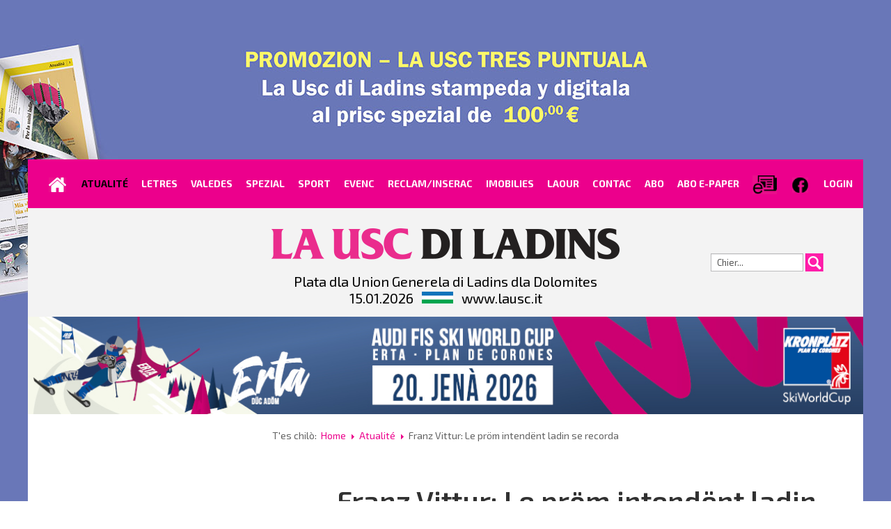

--- FILE ---
content_type: text/html; charset=utf-8
request_url: https://www.lausc.it/atualite/27235-franz-vittur-le-proem-intendent-ladin-se-recorda
body_size: 15716
content:
<!DOCTYPE html>
<html prefix="og: http://ogp.me/ns#" xmlns="http://www.w3.org/1999/xhtml" xml:lang="it-it" lang="it-it" dir="ltr">
<head>
	<script type="text/javascript" src="https://tm.qbustech.it/combine/65667fff8f453ce046c6369a21114311-1737136151" defer></script>	<meta name="viewport" content="width=device-width, initial-scale=1.0, user-scalable=no" />
	<meta property="og:image" content="https://www.lausc.it/media/k2/galleries/27235/Bildschirmfoto_2024-05-28_um_11.10.46.jpg" />
    <meta property="og:image:width" content="" />
    <meta property="og:image:height" content="" />
	  <base href="https://www.lausc.it/atualite/27235-franz-vittur-le-proem-intendent-ladin-se-recorda" />
  <meta http-equiv="content-type" content="text/html; charset=utf-8" />
  <meta name="title" content="Franz Vittur: Le pröm intendënt ladin se recorda" />
  <meta property="og:url" content="https://www.lausc.it/atualite/27235-franz-vittur-le-proem-intendent-ladin-se-recorda" />
  <meta property="og:title" content="Franz Vittur: Le pröm intendënt ladin se recorda - La Usc di Ladins" />
  <meta property="og:type" content="article" />
  <meta property="og:description" content="En gaujiun dla festa de iubileum por i 75 agn dl sistem paritetich tla scora ladina, che é gnüda tignida a Urtijëi ai 17 de ma, sunse jüs a ciafé l’ex..." />
  <meta name="description" content="En gaujiun dla festa de iubileum por i 75 agn dl sistem paritetich tla scora ladina, che é gnüda tignida a Urtijëi ai 17 de ma, sunse jüs a ciafé l’ex..." />
  <meta name="generator" content="Joomla! - Open Source Content Management" />
  <title>Franz Vittur: Le pröm intendënt ladin se recorda - La Usc di Ladins - Plata dla Union Generela di Ladins dla Dolomites - 15.01.2026</title>
  <link href="https://www.lausc.it/atualite/27235-franz-vittur-le-proem-intendent-ladin-se-recorda" rel="canonical" />
  <link href="/templates/protostar/favicon.ico" rel="shortcut icon" type="image/vnd.microsoft.icon" />
  <link rel="stylesheet" href="/media/system/css/modal.css" type="text/css" />
  <link rel="stylesheet" href="/components/com_k2/css/k2.css" type="text/css" />
  <link rel="stylesheet" href="/media/plg_system_browserupdatewarning/css/BrowserUpdateWarning.css" type="text/css" />
  <link rel="stylesheet" href="/plugins/content/jw_sigpro/jw_sigpro/includes/js/jquery_swipebox/src/css/swipebox.css?v=1.2.9" type="text/css" />
  <link rel="stylesheet" href="/plugins/content/jw_sigpro/jw_sigpro/tmpl/Sleek/css/template.css" type="text/css" media="screen" />
  <link rel="stylesheet" href="/plugins/content/jw_sigpro/jw_sigpro/includes/css/print.css" type="text/css" media="print" />
  <link rel="stylesheet" href="/modules/mod_nice_social_bookmark/css/nsb-opac-inv.css" type="text/css" />
  <link rel="stylesheet" href="/modules/mod_vina_carousel_k2/assets/css/owl.carousel.css" type="text/css" />
  <link rel="stylesheet" href="/modules/mod_vina_carousel_k2/assets/css/owl.theme.css" type="text/css" />
  <link rel="stylesheet" href="/media/mod_responsivemenu/css/theme2.css.php?maxMobileWidth=999&amp;menuBG=%233474a6&amp;textColor=%23ffffff&amp;textColor2=%23247eab" type="text/css" />
  <link rel="stylesheet" href="/media/sourcecoast/css/sc_bootstrap.css" type="text/css" />
  <link rel="stylesheet" href="/media/sourcecoast/css/common.css" type="text/css" />
  <link rel="stylesheet" href="/media/sourcecoast/themes/sclogin/default.css" type="text/css" />
  <style type="text/css">
.nsb_container a.icons{
	padding:px; float:none; display:inline-block;
}#plusone{padding:px !important;}
  </style>
  <script src="/media/system/js/mootools-core.js" type="text/javascript"></script>
  <script src="/media/jui/js/jquery.min.js" type="text/javascript"></script>
  <script src="/media/jui/js/jquery-noconflict.js" type="text/javascript"></script>
  <script src="/media/jui/js/jquery-migrate.min.js" type="text/javascript"></script>
  <script src="/media/system/js/core.js" type="text/javascript"></script>
  <script src="/media/system/js/mootools-more.js" type="text/javascript"></script>
  <script src="/media/system/js/modal.js" type="text/javascript"></script>
  <script src="/components/com_k2/js/k2.js?v2.6.8&amp;sitepath=/" type="text/javascript"></script>
  <script src="/media/plg_system_browserupdatewarning/js/BrowserUpdateWarning.js" type="text/javascript"></script>
  <script src="/plugins/content/jw_sigpro/jw_sigpro/includes/js/jquery_swipebox/src/js/jquery.swipebox.min.js?v=1.2.9" type="text/javascript"></script>
  <script src="/plugins/content/jw_sigpro/jw_sigpro/includes/js/behaviour.js" type="text/javascript"></script>
  <script src="/modules/mod_vina_carousel_k2/assets/js/owl.carousel.js" type="text/javascript"></script>
  <script src="/media/jui/js/bootstrap.min.js" type="text/javascript"></script>
  <script src="/modules/mod_responsivemenu/js/jquery.easing.1.3.js" type="text/javascript" defer="defer"></script>
  <script src="/modules/mod_responsivemenu/js/theme2.js" type="text/javascript" defer="defer"></script>
  <script src="/media/sourcecoast/js/jq-bootstrap-1.8.3.js" type="text/javascript"></script>
  <script type="text/javascript">

		jQuery(function($) {
			SqueezeBox.initialize({});
			SqueezeBox.assign($('a.modal').get(), {
				parse: 'rel'
			});
		});window.addEvent('domready',function(){
Joomla.JText.load();
var plg_system_browserupdatewarning_cookie = Cookie.read('plg_system_browserupdatewarning');
	if(!plg_system_browserupdatewarning_cookie) {
		var plg_system_browserupdatewarning = new BrowserUpdateWarning({
			'opacity': 30,
			'imagesDirectory': '/media/plg_system_browserupdatewarning/images/',
			'allowContinue':true,
			'minVersion_ie':8,
			'minVersion_safari':1,
			'minVersion_firefox':1,
			'minVersion_chrome':1,
			'minVersion_opera':1,
			'downloadOptions':["ie","safari","firefox","chrome","opera"]
		});
		plg_system_browserupdatewarning.check();
	}
});
var plg_system_browserupdatewarning_language = []
var plg_system_browserupdatewarning_cookiepath = '';
		jQuery.noConflict();
		jQuery(function($) {
			$("a.swipebox").swipebox({hideBarsDelay: 0});
		});
	jQuery(document).ready(function(){
	jQuery('.hasTooltip').tooltip({"html": true,"container": "body"});
});if (typeof jfbcJQuery == "undefined") jfbcJQuery = jQuery;
  </script>
  <script type="text/javascript">
    (function() {
      var strings = {"COM_PAYPLANS_JS_TIMEAGO_SUFFIX_AGO":"COM_PAYPLANS_JS_TIMEAGO_SUFFIX_AGO","COM_PAYPLANS_JS_TIMEAGO_SUFFIX_FROM_NOW":"COM_PAYPLANS_JS_TIMEAGO_SUFFIX_FROM_NOW","COM_PAYPLANS_JS_TIMEAGO_SECONDS":"COM_PAYPLANS_JS_TIMEAGO_SECONDS","COM_PAYPLANS_JS_TIMEAGO_MINUTE":"COM_PAYPLANS_JS_TIMEAGO_MINUTE","COM_PAYPLANS_JS_TIMEAGO_MINUTES":"COM_PAYPLANS_JS_TIMEAGO_MINUTES","COM_PAYPLANS_JS_TIMEAGO_HOUR":"COM_PAYPLANS_JS_TIMEAGO_HOUR","COM_PAYPLANS_JS_TIMEAGO_HOURS":"COM_PAYPLANS_JS_TIMEAGO_HOURS","COM_PAYPLANS_JS_TIMEAGO_DAY":"COM_PAYPLANS_JS_TIMEAGO_DAY","COM_PAYPLANS_JS_TIMEAGO_DAYS":"COM_PAYPLANS_JS_TIMEAGO_DAYS","COM_PAYPLANS_JS_TIMEAGO_MONTH":"COM_PAYPLANS_JS_TIMEAGO_MONTH","COM_PAYPLANS_JS_TIMEAGO_MONTHS":"COM_PAYPLANS_JS_TIMEAGO_MONTHS","COM_PAYPLANS_JS_TIMEAGO_YEAR":"COM_PAYPLANS_JS_TIMEAGO_YEAR","COM_PAYPLANS_JS_TIMEAGO_YEARS":"COM_PAYPLANS_JS_TIMEAGO_YEARS","COM_PAYPLANS_APP_FIXEDDATEEXPIRATION_JS_SEPARATOR":"COM_PAYPLANS_APP_FIXEDDATEEXPIRATION_JS_SEPARATOR","COM_PAYPLANS_CONFIG_SYSTEM_USE_MINIFIED_JS_LABEL":"Utilizzare JS minified","COM_PAYPLANS_CONFIG_SYSTEM_USE_MINIFIED_JS_DESC":"Predefinita su SI, imposta su NO, se si desidera eseguire il debug di javascript","COM_PAYPLANS_JS_ARE_YOU_SURE_TO_DELETE":"Sei sicuro di volerlo eliminare?","COM_PAYPLANS_JS_TERMS_CONDITIONS":"Preibel azeta les condiziuns generales.","COM_PAYPLANS_JS_DASHBOARD_REBUILD_START_DIALOG_TITLE":"Inizia Ricalcolo","COM_PAYPLANS_JS_DASHBOARD_REBUILD_CALCULATING_DIALOG_TITLE":"Sto calcolando le statistiche","COM_PAYPLANS_JS_DASHBOARD_REBUILD_COMPLETED_DIALOG_TITLE":"Calcolo completato","COM_PAYPLANS_DASHBOARD_SETUP_CHECK_LIST_PERMANENT_REMOVE":"Rimuovi questo messaggio in maniera definitiva","COM_PAYPLANS_JS_DASHBOARD_SETUP_CHECK_LIST_REMOVE_MSG":"Sei sicuro di voler eliminare questo messaggio?","PLG_SYS_BROWSERUPDATEWARNING_JS_TIMETOUPGRADE":"It&#39;s time to upgrade your browser.","PLG_SYS_BROWSERUPDATEWARNING_JS_UPDATECURRENT":"Click here to update your current browser","PLG_SYS_BROWSERUPDATEWARNING_JS_IE":"Download Internet Explorer","PLG_SYS_BROWSERUPDATEWARNING_JS_SAFARI":"Download Safari","PLG_SYS_BROWSERUPDATEWARNING_JS_FIREFOX":"Download Firefox","PLG_SYS_BROWSERUPDATEWARNING_JS_CHROME":"Download Chrome","PLG_SYS_BROWSERUPDATEWARNING_JS_OPERA":"Download Opera","PLG_SYS_BROWSERUPDATEWARNING_JS_WHYSHOULDI":"Why you should update:","PLG_SYS_BROWSERUPDATEWARNING_JS_WHYFASTER":"Websites load faster","PLG_SYS_BROWSERUPDATEWARNING_JS_WHYSAFER":"Safer Browsing","PLG_SYS_BROWSERUPDATEWARNING_JS_WHYRENDER":"Websites render correctly","PLG_SYS_BROWSERUPDATEWARNING_JS_WHYMORE":"Other great features","PLG_SYS_BROWSERUPDATEWARNING_JS_CONTINUE":"Continue"};
      if (typeof Joomla == 'undefined') {
        Joomla = {};
        Joomla.JText = strings;
      }
      else {
        Joomla.JText.load(strings);
      }
    })();
  </script>

		<link href='https://fonts.googleapis.com/css?family=Exo+2:400,600,700&subset=latin,latin-ext' rel='stylesheet' type='text/css'>
			<!--[if lt IE 9]>
		<script src="/media/jui/js/html5.js"></script>
	<![endif]-->
	<link rel="stylesheet" href="/templates/protostar/css/template.css" type="text/css" />
	<link rel="stylesheet" href="/templates/protostar/css/template2.css?v=2.0.0" type="text/css" />
		
	
		<link rel="stylesheet" href="/templates/protostar/css/temp.css?a=1547801411" type="text/css" />
		
	
	<script type="text/javascript">
		jQuery(document).ready(function() {
			// On resize set padding-top of .contentCol1Wrapper (article banner):
			var resizeTimer = null;
			function myResize(){
				// Set padding-top of .contentCol1Wrapper (article banner):
				contentCol1WrapperPaddingTop = jQuery('.itemToolbar2a').height() + parseInt(jQuery('.itemToolbar2a').css('marginTop')) + jQuery('#k2Container .itemHeader').height();
				jQuery('.contentCol1Wrapper').css('padding-top', contentCol1WrapperPaddingTop+'px');
				
				// Set height of table.footerCol1Content to the height of div.footerTable1:
				jQuery('.footerCol1Content').height(0);
				footerTable1Height = jQuery('.footerTable1').height();
				jQuery('.footerCol1Content').height(footerTable1Height);
			}
			// Bind an event handler to the "resize" JavaScript event:
			jQuery(window).resize(function() {
				// Wait a little before calling the function:
				if (resizeTimer) clearTimeout(resizeTimer);
				resizeTimer = setTimeout(myResize, 100);
			});
			myResize();
			
			
			
			
			
			// Set main menu fixed when scrolling down:
			var mainMenuDomElement = jQuery('.body>.container>.navigationMainMenu');
			var containerDomElement = jQuery('.body>.container');
			var mainMenuTopBorder = mainMenuDomElement.offset().top;
			function setFixedMainMenu(){
				var windowScrollTop = jQuery(window).scrollTop();
				
				if (windowScrollTop > mainMenuTopBorder){
					mainMenuDomElement.addClass('fixedMenu');
					containerDomElement.addClass('extraPadding');
				} else {
					mainMenuDomElement.removeClass('fixedMenu');
					containerDomElement.removeClass('extraPadding');
				}
			}
			jQuery(window).scroll(function() {
				setFixedMainMenu();
			});
			setFixedMainMenu();
		});
	</script>
</head>











<body class="site com_k2 view-item no-layout no-task itemid-144">
	
	<!-- Login module invisible but required -->
	<div id="loginmodule"><div class="sourcecoast sclogin-modal-links sclogin"><a href="/e-paper?modalLogin=true" role="button">Login<!--<img alt="login" src="/images/menu_images/login.png">--></a></div><div id="login-modal" class="sourcecoast modal fade" tabindex="-1" role="dialog" aria-labelledby="login-modalLabel" aria-hidden="true" style="display:none"><div class="modal-body">
    <div class="sclogin sourcecoast" id="sclogin-114">
        
				
        <div class="row-fluid">
            
    <div class="sclogin-joomla-login vertical span12">
        <div id="system-message-container">
	</div>

        <form action="/atualite" method="post" id="sclogin-form114">
            <fieldset class="input-block-level userdata">
                <div class="control-group" id="form-sclogin-username">
                    <div class="controls input-block-level">
                        <div class="input-append input-block-level">
                            <input name="username" tabindex="0" id="sclogin-username" class="input-block-level" alt="username" type="text"
                                   placeholder="Nuzadour">
                                                    </div>
                    </div>
                </div>
                <div class="control-group" id="form-sclogin-password">
                    <div class="controls input-block-level">
                        <div class="input-append input-block-level">
                            <input name="password" tabindex="0" id="sclogin-passwd" class="input-block-level" alt="password" type="password"
                                   placeholder="Codesc socret">
                                                    </div>
                    </div>
                </div>
                <div class="control-group" id="form-sclogin-submitcreate">
                    <button type="submit" name="Submit" class="btn btn-primary span12">
						Azes					</button>
                                    </div>
                                        <div class="control-group" id="form-sclogin-remember">
                            <label for="sclogin-remember">
                                <input id="sclogin-remember" type="checkbox" name="remember" class="inputbox"  alt="Remember Me" />
                                Recordete de me                            </label>
                        </div>
                    

                <input type="hidden" name="option" value="com_users"/><input type="hidden" name="task" value="user.login"/><input type="hidden" name="return" value="L2F0dWFsaXRlLzI3MjM1LWZyYW56LXZpdHR1ci1sZS1wcm9lbS1pbnRlbmRlbnQtbGFkaW4tc2UtcmVjb3JkYQ=="/><input type="hidden" name="mod_id" value="114"/><input type="hidden" name="f95a77cc4024a52b33cbf45da56737c2" value="1" />				<div class="clearfix"></div>
				<ul><li><a href="/component/users/?view=remind">Nuzador desmenti&#233?</a></li><li><a href="/component/users/?view=reset">Codesc socret desmenti&#233?</a></li></ul>				<a href="/e-paper">
					<img title="La Usc di Ladins" src="/media/firstPageImage/firstPageImage.jpg?mt=150126091300" class="firstPageImage" />
				</a>	
            </fieldset>
        </form>
    </div>
        </div>

                <div class="clearfix"></div>
    </div>

</div></div><script type="text/javascript">
            jfbcJQuery(document).ready(function() {
                jfbcJQuery("#login-modal").appendTo("body");
            });
            jfbcJQuery("#login-modal").on("show", function() {
                jfbcJQuery("#login-modal").css({"margin-left": function() {return -(jfbcJQuery("#login-modal").width() / 2)}});
                // i-pixel
                // If modal login was opened at least once, then set this variable (used in template index.php):
                window.laUscModalLoginShown = true;
                // / i-pixel
            });
            </script></div>
	<!-- Login module invisible but required -->
	
	<!-- Body -->
	<div class="body">
	
		<div id="bannersBackground">
					<div class="moduletable">
					<div class="flexbannergroup" >
	<div class="flexbanneritem" >
		
<div class="advert">
	<a href="/component/flexbanners/?task=click&amp;id=81" target="_blank" >
		<img src="https://www.lausc.it/images/banners/usc_head_promozion_2024.jpg" alt="" title="" width="100" height="100"  />
		</a>
</div>
	</div>
</div>
		</div>
	
		</div>
	
		<div class="container">
			<!-- Header -->
							<div class="navigation navigationMainMenu">
						<a class="toggleMenu " href="#"><span>Menu</span></a>
	<ul id="responsiveMenu98" class="responsiveMenuTheme2  " data-maxmobilewidth = "999">
	<li id="item-101" class="first"><a href="/" ><span class="linker"><img src="/images/menu_images/home.png" alt="Home" /><span class="image-title">Home</span> </span></a></li><li id="item-144" class="current active"><a href="/atualite" ><span class="linker">Atualité</span></a></li><li id="item-217"><a href="/letres" ><span class="linker">Letres</span></a></li><li id="item-207" class="deeper parent"><span class="navHeader"><span class="linker">Valedes</span><span class="opener">&gt;open</span></span><ul><li id="item-102"><a href="/valedes-ladines/val-badia" ><span class="linker">Val Badia</span></a></li><li id="item-134"><a href="/valedes-ladines/gherdeina" ><span class="linker">Gherdeina</span></a></li><li id="item-145"><a href="/valedes-ladines/fascia" ><span class="linker">Fascia</span></a></li><li id="item-148"><a href="/valedes-ladines/fodom" ><span class="linker">Fodom</span></a></li><li id="item-149"><a href="/valedes-ladines/anpezo" ><span class="linker">Anpezo</span></a></li></ul></li><li id="item-151"><a href="/spezial" ><span class="linker">Spezial</span></a></li><li id="item-150"><a href="/sport" ><span class="linker">Sport</span></a></li><li id="item-152"><a href="/manifestazions-y-evenc" ><span class="linker">Evenc</span></a></li><li id="item-166"><a href="/reclam" ><span class="linker">Reclam/Inserac</span></a></li><li id="item-208"><a href="/inserac-de-laour-y-imobilies" ><span class='linker'>Imobilies</span></a></li><li id="item-201"><a href="/inserac-de-laour-y-imobilies" ><span class="linker">Laour</span></a></li><li id="item-159"><a href="/contac" ><span class="linker">Contac</span></a></li><li id="item-167"><a href="/abonament" ><span class="linker">Abo</span></a></li><li id="item-183"><a href="/abonament-e-paper-la-usc-di-ladins" ><span class="linker">Abo e-paper</span></a></li><li id="item-156"><a href="/e-paper" ><span class="linker"><img src="/images/menu_images/ePaper.png" alt="e-Paper" /><span class="image-title">e-Paper</span> </span></a></li><li id="item-198"><a href="https://www.facebook.com/pages/La-Usc-Online/65828268522" target="_blank" ><span class="linker"><img src="/images/menu_images/facebook.png" alt="Facebook" /><span class="image-title">Facebook</span> </span></a></li><li id="item-191"><span class="separator "><span class="linker"><!-- START: Modules Anywhere --><div class="sourcecoast sclogin-modal-links sclogin"><a href="/e-paper?modalLogin=true" role="button">Login<!--<img alt="login" src="/images/menu_images/login.png">--></a></div><div id="login-modal" class="sourcecoast modal fade" tabindex="-1" role="dialog" aria-labelledby="login-modalLabel" aria-hidden="true" style="display:none"><div class="modal-body">
    <div class="sclogin sourcecoast" id="sclogin-114">
        
				
        <div class="row-fluid">
            
    <div class="sclogin-joomla-login vertical span12">
        <jdoc:include type="message" />
        <form action="/atualite" method="post" id="sclogin-form114">
            <fieldset class="input-block-level userdata">
                <div class="control-group" id="form-sclogin-username">
                    <div class="controls input-block-level">
                        <div class="input-append input-block-level">
                            <input name="username" tabindex="0" id="sclogin-username" class="input-block-level" alt="username" type="text"
                                   placeholder="Nuzadour">
                                                    </div>
                    </div>
                </div>
                <div class="control-group" id="form-sclogin-password">
                    <div class="controls input-block-level">
                        <div class="input-append input-block-level">
                            <input name="password" tabindex="0" id="sclogin-passwd" class="input-block-level" alt="password" type="password"
                                   placeholder="Codesc socret">
                                                    </div>
                    </div>
                </div>
                <div class="control-group" id="form-sclogin-submitcreate">
                    <button type="submit" name="Submit" class="btn btn-primary span12">
						Azes					</button>
                                    </div>
                                        <div class="control-group" id="form-sclogin-remember">
                            <label for="sclogin-remember">
                                <input id="sclogin-remember" type="checkbox" name="remember" class="inputbox"  alt="Remember Me" />
                                Recordete de me                            </label>
                        </div>
                    

                <input type="hidden" name="option" value="com_users"/><input type="hidden" name="task" value="user.login"/><input type="hidden" name="return" value="L2F0dWFsaXRlLzI3MjM1LWZyYW56LXZpdHR1ci1sZS1wcm9lbS1pbnRlbmRlbnQtbGFkaW4tc2UtcmVjb3JkYQ=="/><input type="hidden" name="mod_id" value="114"/><input type="hidden" name="f95a77cc4024a52b33cbf45da56737c2" value="1" />				<div class="clearfix"></div>
				<ul><li><a href="/component/users/?view=remind">Nuzador desmenti&#233?</a></li><li><a href="/component/users/?view=reset">Codesc socret desmenti&#233?</a></li></ul>				<a href="/e-paper">
					<img title="La Usc di Ladins" src="/media/firstPageImage/firstPageImage.jpg?mt=150126091300" class="firstPageImage" />
				</a>	
            </fieldset>
        </form>
    </div>
        </div>

                <div class="clearfix"></div>
    </div>

</div></div><script type="text/javascript">
            jfbcJQuery(document).ready(function() {
                jfbcJQuery("#login-modal").appendTo("body");
            });
            jfbcJQuery("#login-modal").on("show", function() {
                jfbcJQuery("#login-modal").css({"margin-left": function() {return -(jfbcJQuery("#login-modal").width() / 2)}});
                // i-pixel
                // If modal login was opened at least once, then set this variable (used in template index.php):
                window.laUscModalLoginShown = true;
                // / i-pixel
            });
            </script><!-- END: Modules Anywhere --></span></span>
</li></ul>
	
				</div>
						<div id="mainHeader">
				<table id="mainHeaderTable">
				  <tr>
					<td id="mainHeader1">
						
                        
                    
                    
                        						<a href="javascript:void(0);" style="border: none; margin: 0; display: block; text-decoration: none;"><div id="mymeteoContainer"></div></a>
                        <style>
                            #responsiveMenu98 #item-199{visibility: hidden;}
                        </style>
                        
                        
                                                
                        
                        
                        
                        
											</td>
					<td id="mainHeader2">
						<div id="mainHeader2a">
						<a href="/">
							<img id="mainLogo" title="La Usc di Ladins" alt="La Usc di Ladins" src="/templates/protostar/images/la-usc-di-ladins.png">
						</a>
						<h1 id="mainHeaderTitle">La Usc di Ladins</h1>
						<h3 id="mainHeaderSubtitle">Plata dla Union Generela di Ladins dla Dolomites<br />15.01.2026&nbsp;&nbsp;&nbsp;<img id="bandiraLadina" title="La Usc di Ladins" alt="La Usc di Ladins" src="/templates/protostar/images/bandira-ladina.png">&nbsp;&nbsp;&nbsp;<a href="/">www.lausc.it</a></h3>
					</div>
					</td>
					<td id="mainHeader3">
												<div id="search">
							<div class="search">
	<form action="/atualite" method="post" class="form-inline">
		<label for="mod-search-searchword" class="element-invisible">Cerca...</label> <input name="searchword" id="mod-search-searchword" maxlength="20"  class="inputbox search-query" type="text" size="10" value="Chier..."  onblur="if (this.value=='') this.value='Chier...';" onfocus="if (this.value=='Chier...') this.value='';" /> <input type="image" value="Vai" class="button" src="/templates/protostar/images/searchButton.gif" onclick="this.form.searchword.focus();"/>		<input type="hidden" name="task" value="search" />
		<input type="hidden" name="option" value="com_search" />
		<input type="hidden" name="Itemid" value="144" />
	</form>
</div>

						</div>
					</td>
				  </tr>
				</table> 
			</div>
			
			
						
			
							<div id="bannersHeader">
							<div class="moduletable">
					<div class="flexbannergroup" >
	<div class="flexbanneritem" >
		
<div class="advert">
	<a rel="nofollow" href="/component/flexbanners/?task=click&amp;id=35" target="_blank" >
		<img src="https://www.lausc.it/images/banners/Ski_World_Cup_2026_banner.jpg" alt="" title="" width="100" height="100"  />
		</a>
</div>
	</div>
</div>
		</div>
	
				</div>
						
			
			<!-- <div class="row-fluid"> -->
			<div id="content" role="main" class="">
				<!-- Begin Content -->
				<!-- <div id="system-message-container">
	</div>
 -->
						<div class="moduletable">
					
<ul class="breadcrumb">
	<li class="active">T&#39;es chil&#242;: &#160;</li><li><a href="/" class="pathway">Home</a><span class="divider"><img src="/media/system/images/arrow.png" alt="" /></span></li><li><a href="/atualite" class="pathway">Atualité</a><span class="divider"><img src="/media/system/images/arrow.png" alt="" /></span></li><li class="active"><span>Franz Vittur: Le pröm intendënt ladin se recorda</span></li></ul>
		</div>
	
													<div class="contentTable">
						<div class="contentRow">
							<div class="contentCol1m"></div>
							<div class="contentCol1">
								<div class="contentCol1Wrapper">
									<div class="contentCol1Content">
												<div class="moduletable">
					<div class="flexbannergroup" >
	<div class="flexbanneritem" >
		
<div class="advert">
	<a rel="nofollow" href="/component/flexbanners/?task=click&amp;id=152" target="_blank" >
		<img src="https://www.lausc.it/images/banners/Heinze_banner_02.png" alt="Sanitär Heinze" title="Sanitär Heinze" width="100" height="100"  />
		</a>
</div>
	</div>
</div>
<div class="flexbannergroup" >
	<div class="flexbanneritem" >
		
<div class="advert">
	<a rel="nofollow" href="/component/flexbanners/?task=click&amp;id=118" target="_blank" >
		<img src="https://www.lausc.it/images/banners/Hella_Webbanner_2023.png" alt="Hella" title="Hella" width="100" height="100"  />
		</a>
</div>
	</div>
</div>
		</div>
	
									</div>
								</div>
							</div>
							
							<div class="contentCol2m"></div>
							<div class="contentCol2">
								


<!-- Start K2 Item Layout -->
<span id="startOfPageId27235"></span>

<div id="k2Container" class="itemView itemIsFeatured">

	<!-- Plugins: BeforeDisplay -->
	
	<!-- K2 Plugins: K2BeforeDisplay -->
	
	<div class="itemHeader">

		
	  	  <!-- Item title -->
	  <h2 class="itemTitle">
			
	  	Franz Vittur: Le pröm intendënt ladin se recorda
	  	
	  </h2>
	  
  </div>
  
  
  <div class="titleUnderline1"></div>
  <div class="titleUnderline2"></div>
  
  

  <!-- Plugins: AfterDisplayTitle -->
  
  <!-- K2 Plugins: K2AfterDisplayTitle -->
    

	
	
	
	
	<div class="itemToolbar2">
		<div class="itemToolbar2a">
			

<h3>Data</h3><div class=''>31 de mei 2024</div>

<!-- Anchor link to item image gallery below - if it exists -->
	<h3><a class="itemImageGalleryLink k2Anchor" href="/atualite/27235-franz-vittur-le-proem-intendent-ladin-se-recorda#itemImageGalleryAnchor">Galaria retrac</a></h3>


<h3>Grandeza scritura</h3>
<a href="#" id="fontDecrease">
	<img src="/components/com_k2/images/system/blank.gif" alt="riduci dimensione font" />
</a>
<a href="#" id="fontIncrease">
	<img src="/components/com_k2/images/system/blank.gif" alt="aumenta la dimensione del font" />
</a><h3>Social</h3><div class="nsb_container"><a id="l1" class="icons" target="_blank" href="http://www.facebook.com/sharer.php?u=https://www.lausc.it/atualite/27235-franz-vittur-le-proem-intendent-ladin-se-recorda&amp;title=Franz+Vittur%3A+Le+pr%C3%B6m+intend%C3%ABnt+ladin+se+recorda+-+La+Usc+di+Ladins"><img title="Facebook" src="/modules/mod_nice_social_bookmark/icons/facebook_aqu_32.png" alt="Facebook" /></a><a id="l3" class="icons" target="_blank" href="http://twitter.com/home?status=https://www.lausc.it/atualite/27235-franz-vittur-le-proem-intendent-ladin-se-recorda&amp;title=Franz+Vittur%3A+Le+pr%C3%B6m+intend%C3%ABnt+ladin+se+recorda+-+La+Usc+di+Ladins"><img title="Twitter" src="/modules/mod_nice_social_bookmark/icons/twitter_aqu_32.png" alt="Twitter" /></a><a id="l7" class="icons" target="_blank" href="http://www.google.com/bookmarks/mark?op=edit&amp;bkmk=https://www.lausc.it/atualite/27235-franz-vittur-le-proem-intendent-ladin-se-recorda&amp;title=Franz+Vittur%3A+Le+pr%C3%B6m+intend%C3%ABnt+ladin+se+recorda+-+La+Usc+di+Ladins"><img title="Google Bookmarks" src="/modules/mod_nice_social_bookmark/icons/google_aqu_32.png" alt="Google Bookmarks" /></a></div><div style="clear:both;"></div>		</div>
	</div>
	<div class="titleUnderlineMargin"></div>
	
	
	
	
  <div class="itemBody">

	  <!-- Plugins: BeforeDisplayContent -->
	  
	  <!-- K2 Plugins: K2BeforeDisplayContent -->
	  
	  
	  		  			  <!-- Item introtext -->
			  <div class="itemIntroText">
				<strong>En gaujiun dla festa de iubileum por i 75 agn dl sistem paritetich tla scora ladina, che é gnüda tignida a Urtijëi ai 17 de ma, sunse jüs a ciafé l’ex intendënt ales scores ladines Franz Vittur, chël che é sté a ce dla scora ladina de Südtirol dal 1975 al 1992</strong>			  </div>
		  		  			  <!-- Item fulltext -->
			  <div class="itemFullText">
				<strong>Dr. Franz Vittur, Os ëis metü man da insigné te scora l’ann 1946, y sëis porchël sté n testemone dla nasciüda dla scora paritetica ladina, tl 1948. Podëise nes recordé sciöche ara é gnüda a s’al dé chësta cossa?</strong><br />Por capí sciöche le model paritetich dla scora ladina é nasciü, messunse sambëgn conscidré la storia intravaiada y dolorosa de chi agn. Ala fin dla secunda vera mondiala ê döt le Südtirol scassé sö da de vigni sort de tenjiuns, dificoltés y meseria, deache do i vint agn de ditatöra fascista, êl rové adalerch i agn de imperialism nazist. Ince i ladins gnê trac ia y ca, y patî süa pert de divijiuns, de sënn y de aspiraziun a oje plata y mëte man danü. Chël dla scora ê sambëgn<div class="imgForText imgForTextRight" id="imgForText0">

<!-- JoomlaWorks "Simple Image Gallery Pro" Plugin (v3.0.7) starts here -->

<ul id="sigProId56a6f613a6" class="sigProContainer sigProSleek">
		<li class="sigProThumb sigProThumb0">
		<span class="sigProLinkOuterWrapper">
			<span class="sigProLinkWrapper">
				<a href="/media/k2/galleries/27235/Bildschirmfoto_2024-05-28_um_11.10.46.jpg" class="sigProLink swipebox" style="width:400px;height:400px;" rel="swipebox[gallery56a6f613a6]" title="Franz Vittur de Badia, pr&ouml;m intend&euml;nt ales scores ladines de S&uuml;dtirol.
" data-fresco-caption="Franz Vittur de Badia, pr&ouml;m intend&euml;nt ales scores ladines de S&uuml;dtirol.
" target="_blank">
															<!-- width and height of the following image come from the SigPro Backend Settings -->
					<img class="sigProImg" src="/plugins/content/jw_sigpro/jw_sigpro/includes/images/transparent.gif" alt="Franz Vittur de Badia, pr&ouml;m intend&euml;nt ales scores ladines de S&uuml;dtirol.
" title="Franz Vittur de Badia, pr&ouml;m intend&euml;nt ales scores ladines de S&uuml;dtirol.
" style="width:400px;height:400px;background-image:url('/media/k2/galleries/27235/thumbs/Bildschirmfoto_2024-05-28_um_11.10.46.jpg');background-size: auto 130%" />
					<img class="sigProImgForText" src="/media/k2/galleries/27235/thumbs/Bildschirmfoto_2024-05-28_um_11.10.46.jpg" alt="Franz Vittur de Badia, pr&ouml;m intend&euml;nt ales scores ladines de S&uuml;dtirol.
" title="Franz Vittur de Badia, pr&ouml;m intend&euml;nt ales scores ladines de S&uuml;dtirol.
" />
																						<span class="sigProCaption">Franz Vittur de Badia, pr&ouml;m intend&euml;nt ales scores ladines de S&uuml;dtirol.
</span>
									</a>
			</span>
		</span>
	</li>
		<li class="sigProClear">&nbsp;</li>
</ul>


<div class="sigProPrintMessage">
	View the embedded image gallery online at:
	<br />
	<a title="Franz Vittur: Le pröm intendënt ladin se recorda" href="https://www.lausc.it/atualite/27235-franz-vittur-le-proem-intendent-ladin-se-recorda#sigProId56a6f613a6">https://www.lausc.it/atualite/27235-franz-vittur-le-proem-intendent-ladin-se-recorda#sigProId56a6f613a6</a>
</div>

<!-- JoomlaWorks "Simple Image Gallery Pro" Plugin (v3.0.7) ends here -->

</div> n ciamp zite, determinant. Tl pröm tëmp, canche an messâ mëte sö l’ordinamënt scolastich por les scores tles valades ladines de Badia y Gherdëna, fô les idees sön mësa trëi: al ê chi che ess albü ion che l’insegnamënt foss jü inant por todësch, cun öna n’ora al de de talian, sciöch’al gnê a s’al dé tles atres scores todësces dla provinzia da Balsan; spo fôl la minunga tan co contrara, de chi ch’orô mëte sö na scora blot taliana, cun insegnanc taliagn abilitá; y la terza idea fô chëra che i ladins adorâ sides le todësch co le talian, adöm a zacotan de ores de ladin.<br /><br />
<div><strong>Mëte adöm plü minunghes ne n’ê nia saurí, arati. Ci sort de clima politich y sozial êl pa inlaota ti raiuns ladins?</strong><br />Da se gní n’êl daldöt nia saurí. Nia ma a livel politich istituzional, mo ince a livel de direziuns scolastiches y danter la popolaziun. La plaia lasciada zoruch dales Opziuns ê ciamó daverta, y le clima politich ê döt ater che apajé ia. Por respet dla democrazia impormó portada ite te nüsc raiuns, gnôl araté che la miú soluziun, por ci che reverda la scora, foss chëra da trá ite les families. Insciö él gnü metü a jí ai 26 de otober dl 1945, te düc i comuns ladins dla provinzia, na lita danter i capi familia che â mituns y mitans da mené a scora, por chirí fora danter scora todëscia o scora taliana. Feter düc i litadus s’á detlaré por la scora todëscia, y ai 15 de novëmber<div class="imgForText imgForTextLeft" id="imgForText1">

<!-- JoomlaWorks "Simple Image Gallery Pro" Plugin (v3.0.7) starts here -->

<ul id="sigProId56a6f613a6" class="sigProContainer sigProSleek">
		<li class="sigProThumb sigProThumb0">
		<span class="sigProLinkOuterWrapper">
			<span class="sigProLinkWrapper">
				<a href="/media/k2/galleries/27235/Bildschirmfoto_2024-05-28_um_11.10.46.jpg" class="sigProLink swipebox" style="width:400px;height:400px;" rel="swipebox[gallery56a6f613a6]" title="Franz Vittur de Badia, pr&ouml;m intend&euml;nt ales scores ladines de S&uuml;dtirol.
" data-fresco-caption="Franz Vittur de Badia, pr&ouml;m intend&euml;nt ales scores ladines de S&uuml;dtirol.
" target="_blank">
															<!-- width and height of the following image come from the SigPro Backend Settings -->
					<img class="sigProImg" src="/plugins/content/jw_sigpro/jw_sigpro/includes/images/transparent.gif" alt="Franz Vittur de Badia, pr&ouml;m intend&euml;nt ales scores ladines de S&uuml;dtirol.
" title="Franz Vittur de Badia, pr&ouml;m intend&euml;nt ales scores ladines de S&uuml;dtirol.
" style="width:400px;height:400px;background-image:url('/media/k2/galleries/27235/thumbs/Bildschirmfoto_2024-05-28_um_11.10.46.jpg');background-size: auto 130%" />
					<img class="sigProImgForText" src="/media/k2/galleries/27235/thumbs/Bildschirmfoto_2024-05-28_um_11.10.46.jpg" alt="Franz Vittur de Badia, pr&ouml;m intend&euml;nt ales scores ladines de S&uuml;dtirol.
" title="Franz Vittur de Badia, pr&ouml;m intend&euml;nt ales scores ladines de S&uuml;dtirol.
" />
																						<span class="sigProCaption">Franz Vittur de Badia, pr&ouml;m intend&euml;nt ales scores ladines de S&uuml;dtirol.
</span>
									</a>
			</span>
		</span>
	</li>
		<li class="sigProClear">&nbsp;</li>
</ul>


<div class="sigProPrintMessage">
	View the embedded image gallery online at:
	<br />
	<a title="Franz Vittur: Le pröm intendënt ladin se recorda" href="https://www.lausc.it/atualite/27235-franz-vittur-le-proem-intendent-ladin-se-recorda#sigProId56a6f613a6">https://www.lausc.it/atualite/27235-franz-vittur-le-proem-intendent-ladin-se-recorda#sigProId56a6f613a6</a>
</div>

<!-- JoomlaWorks "Simple Image Gallery Pro" Plugin (v3.0.7) ends here -->

</div> â metü man l’ann de scora nü, por todësch, impó danter tröpes polemiches. Al é bëgn vëi che le gran problem da inlaota fô chël da cherié n consëns da pert dla popolaziun y da ciafé le sostëgn da pert dla politica. Mo al falâ sides un co l’ater. Y le Südtirol, intratan, ê rové sot la Talia. Da d’aisciöda dl 1946 á le Ministér dla Istruziun Publica mené adalerch n ispetur, Giovanni Nencioni, che ê n linguist y â na sensibilité particolara por les mendranzes linguistiches. Vijitan les scores di paisc ladins s’ál intenü dla particolarité y dla vitalité dl lingaz ladin, y al á ince odü ite tler che i ladins gnô plülere strumentalisá dai todësc, ester che ai n’ê nia todësc.<br /><br /><em>Intervista: Carlo Suani, por l’Intendënza ladina</em><br /><br /><strong><em>Döta la intervista al pröm intendënt podëise ciafé t’La Usc di Ladins dl 31 de ma, olache Franz Vittur cunta dles desfidënzes y contrarietés devers la scora ladina da pert di rapresentanc politics y dles bastuns danter les rodes che la scora ladina á albü y salpü da tigní fora cina incö.</em></strong></div>								
			  </div>
		  	  
		<div class="clr"></div>		
		
	  
		
	  <!-- Plugins: AfterDisplayContent -->
	  
	  <!-- K2 Plugins: K2AfterDisplayContent -->
	  
	  <div class="clr"></div>
  </div>

	
  
  
  
	
  
	<div class="clr"></div>

    <!-- Item image gallery -->
  <a name="itemImageGalleryAnchor" id="itemImageGalleryAnchor"></a>
  <div class="itemImageGallery">
	  <h3>Galaria retrac</h3>
	  

<!-- JoomlaWorks "Simple Image Gallery Pro" Plugin (v3.0.7) starts here -->

<ul id="sigProId56a6f613a6" class="sigProContainer sigProSleek">
		<li class="sigProThumb sigProThumb0">
		<span class="sigProLinkOuterWrapper">
			<span class="sigProLinkWrapper">
				<a href="/media/k2/galleries/27235/Bildschirmfoto_2024-05-28_um_11.10.46.jpg" class="sigProLink swipebox" style="width:400px;height:400px;" rel="swipebox[gallery56a6f613a6]" title="Franz Vittur de Badia, pr&ouml;m intend&euml;nt ales scores ladines de S&uuml;dtirol.
" data-fresco-caption="Franz Vittur de Badia, pr&ouml;m intend&euml;nt ales scores ladines de S&uuml;dtirol.
" target="_blank">
															<!-- width and height of the following image come from the SigPro Backend Settings -->
					<img class="sigProImg" src="/plugins/content/jw_sigpro/jw_sigpro/includes/images/transparent.gif" alt="Franz Vittur de Badia, pr&ouml;m intend&euml;nt ales scores ladines de S&uuml;dtirol.
" title="Franz Vittur de Badia, pr&ouml;m intend&euml;nt ales scores ladines de S&uuml;dtirol.
" style="width:400px;height:400px;background-image:url('/media/k2/galleries/27235/thumbs/Bildschirmfoto_2024-05-28_um_11.10.46.jpg');background-size: auto 130%" />
					<img class="sigProImgForText" src="/media/k2/galleries/27235/thumbs/Bildschirmfoto_2024-05-28_um_11.10.46.jpg" alt="Franz Vittur de Badia, pr&ouml;m intend&euml;nt ales scores ladines de S&uuml;dtirol.
" title="Franz Vittur de Badia, pr&ouml;m intend&euml;nt ales scores ladines de S&uuml;dtirol.
" />
																						<span class="sigProCaption">Franz Vittur de Badia, pr&ouml;m intend&euml;nt ales scores ladines de S&uuml;dtirol.
</span>
									</a>
			</span>
		</span>
	</li>
		<li class="sigProClear">&nbsp;</li>
</ul>


<div class="sigProPrintMessage">
	View the embedded image gallery online at:
	<br />
	<a title="Franz Vittur: Le pröm intendënt ladin se recorda" href="https://www.lausc.it/atualite/27235-franz-vittur-le-proem-intendent-ladin-se-recorda#sigProId56a6f613a6">https://www.lausc.it/atualite/27235-franz-vittur-le-proem-intendent-ladin-se-recorda#sigProId56a6f613a6</a>
</div>

<!-- JoomlaWorks "Simple Image Gallery Pro" Plugin (v3.0.7) ends here -->

  </div>
    
  
  		<div class="itemBackToTop">
						<a class="k2Anchor" href="/atualite/27235-franz-vittur-le-proem-intendent-ladin-se-recorda#content">
			
				Derevers su insom			</a>
		</div>
    
  
  <!-- Plugins: AfterDisplay -->
  
  <!-- K2 Plugins: K2AfterDisplay -->
  
  
 
	<div class="clr"></div>
</div>
<!-- End K2 Item Layout -->






<!-- JoomlaWorks "K2" (v2.6.8) | Learn more about K2 at http://getk2.org -->


								<div class="contentCol2banners">
											<div class="moduletable">
					<div class="flexbannergroup" >
	<div class="flexbanneritem" >
		
<div class="advert">
	<a rel="nofollow" href="/component/flexbanners/?task=click&amp;id=152" target="_blank" >
		<img src="https://www.lausc.it/images/banners/Heinze_banner_02.png" alt="Sanitär Heinze" title="Sanitär Heinze" width="100" height="100"  />
		</a>
</div>
	</div>
</div>
<div class="flexbannergroup" >
	<div class="flexbanneritem" >
		
<div class="advert">
	<a rel="nofollow" href="/component/flexbanners/?task=click&amp;id=118" target="_blank" >
		<img src="https://www.lausc.it/images/banners/Hella_Webbanner_2023.png" alt="Hella" title="Hella" width="100" height="100"  />
		</a>
</div>
	</div>
</div>
		</div>
	
								</div>
							</div>
							<div class="contentCol3m"></div>
						</div>
					</div>
								<!-- End Content -->
			</div>
			<!--</div> -->
			
			

							<div class="borderSliderInseracOnTour first"></div>
				<div id="sliderInserac">
							<div class="moduletable">
					<div class='sliderTitle'><span class='pink'>LA USC</span>onTOUR</div><style type="text/css">
#vina-carousel-k2164 {
	width: 100%;
	height: auto;
	margin: 0;
	padding: 0;
		background-color: #ffffff;	overflow: hidden;
}
#vina-carousel-k2164 .item {
	background-color: #ffffff;;
	color: #000000;
	padding: 0;
	margin: 0 0 0 25px;
}
#vina-carousel-k2164 .item a {
	color: #000000;
}
</style>
<div id="vina-carousel-k2164" class="vina-carousel-k2 owl-carousel">
		<div class="item">
	<!-- i-pixel -->
	<div class="item2">
	<a href="/inserac-de-laour-y-imobilies/30967-clara-costruzioni" title="Clara Costruzioni" >
		<!-- Image Block -->
				
		<!-- Text Block -->
				<div class="text-block-wrapper">
		<div class="text-block">
			<!-- Title Block -->
						<h3 class="title">
				Clara Costruzioni							</h3>
						
			<!-- Info Block -->
						
			<!-- Intro text Block -->
						<div class="introtext">
				chir dal 2026 inant:&nbsp;<br /><strong>1 magazinier&nbsp;</strong><br /><strong>1 gruist&nbsp;</strong><br /><strong>1 mascinist</strong> (manitou, pachera/ciavadú).&nbsp;<br />Passa da nos, chërda sö&nbsp;&nbsp;<br />le numer <strong>349 6254566&nbsp;</strong><br />o scrí na e-mail a&nbsp;<br /><strong><a href="mailto:info@claracostruzioni.com">info@claracostruzioni.com</a>&nbsp;</strong>			</div>
						
			<!-- Readmore Block -->
						<div class="slider-box-shading"></div>
		</div>
		</div>
			</a>
	</div>
	<!--- i-pixel -->
	</div>
		<div class="item">
	<!-- i-pixel -->
	<div class="item2">
	<a href="/inserac-de-laour-y-imobilies/30906-hotel-la-perla" title="Hotel La Perla" >
		<!-- Image Block -->
				
		<!-- Text Block -->
				<div class="text-block-wrapper">
		<div class="text-block">
			<!-- Title Block -->
						<h3 class="title">
				Hotel La Perla							</h3>
						
			<!-- Info Block -->
						
			<!-- Intro text Block -->
						<div class="introtext">
				<strong>a Corvara&nbsp;</strong><br />chir <br /><strong>n assistënt esecutif por le CEO</strong>.&nbsp;<br /><br />Sce t’es na porsona organisada y apascionada de turism, ospitalité y sostignibilité, orunse cun ligrëza valuté tüa candidatöra al liam&nbsp;<br /><a href="https://hotel-laperla.onboard.org/execass">https://hotel-laperla.onboard.org/execass</a>&nbsp;			</div>
						
			<!-- Readmore Block -->
						<div class="slider-box-shading"></div>
		</div>
		</div>
			</a>
	</div>
	<!--- i-pixel -->
	</div>
	</div>
<script type="text/javascript">
jQuery(document).ready(function($) {
	$("#vina-carousel-k2164").owlCarousel({
		items : 			3,
        itemsDesktop : 		[1199,3],
        itemsDesktopSmall : [767,2],
        itemsTablet : 		[479,1],
        itemsTabletSmall : 	[319,1],
        itemsMobile : 		[1,1],
        singleItem : 		false,
        itemsScaleUp : 		true,

        slideSpeed : 		200,
        paginationSpeed : 	800,
        rewindSpeed : 		1000,

        autoPlay : 		true,
        stopOnHover : 	true,

        navigation : 	true,
        rewindNav : 	true,
        scrollPerPage : true,

        pagination : 		false,
        paginationNumbers : false,

        responsive : 	true,
        autoHeight : 	false,
        mouseDrag : 	true,
        touchDrag : 	true,
	});
}); 
</script>		</div>
	
				</div>
										<div class="borderSliderInseracOnTour"></div>
				<div id="sliderOnTour">
							<div class="moduletable">
					<div class='sliderTitle'><span class='pink'>LA USC</span>onTOUR</div><style type="text/css">
#vina-carousel-k2167 {
	width: 100%;
	height: auto;
	margin: 0;
	padding: 0;
		background-color: #ffffff;	overflow: hidden;
}
#vina-carousel-k2167 .item {
	background-color: #ffffff;;
	color: #000000;
	padding: 0;
	margin: 0 0 0 25px;
}
#vina-carousel-k2167 .item a {
	color: #000000;
}
</style>
<div id="vina-carousel-k2167" class="vina-carousel-k2 owl-carousel">
		<div class="item">
	<!-- i-pixel -->
	<div class="item2">
	<a href="/la-usc-on-tour/29748-100-agn-stuedafuech-la-ila-val-impresciuns" title="100 agn Stüdafüch La Ila: val’ impresciuns" >
		<!-- Image Block -->
				<div class="image-block" style="background-image: url('/media/k2/galleries/29748/thumbs/stodafuchlaila0_freddyplaninschek.jpg')">
					</div>
				
		<!-- Text Block -->
				<div class="text-block-wrapper">
		<div class="text-block">
			<!-- Title Block -->
						<h3 class="title">
				100 agn Stüdafüch La Ila: val’ impresciuns							</h3>
						
			<!-- Info Block -->
						
			<!-- Intro text Block -->
						
			<!-- Readmore Block -->
						<div class="slider-box-shading"></div>
		</div>
		</div>
			</a>
	</div>
	<!--- i-pixel -->
	</div>
		<div class="item">
	<!-- i-pixel -->
	<div class="item2">
	<a href="/la-usc-on-tour/29680-trei-raides-per-descorir-noscia-val-i-retrac" title="Trei raides per descorir noscia Val: i retrac" >
		<!-- Image Block -->
				<div class="image-block" style="background-image: url('/media/k2/galleries/29680/thumbs/Raida3_3_cer_fegn_frati.jpg')">
					</div>
				
		<!-- Text Block -->
				<div class="text-block-wrapper">
		<div class="text-block">
			<!-- Title Block -->
						<h3 class="title">
				Trei raides per descorir noscia Val: i retrac							</h3>
						
			<!-- Info Block -->
						
			<!-- Intro text Block -->
						
			<!-- Readmore Block -->
						<div class="slider-box-shading"></div>
		</div>
		</div>
			</a>
	</div>
	<!--- i-pixel -->
	</div>
		<div class="item">
	<!-- i-pixel -->
	<div class="item2">
	<a href="/la-usc-on-tour/27999-che-el-per-te-l-vet" title="Che él per te l vet?" >
		<!-- Image Block -->
				<div class="image-block" style="background-image: url('/media/k2/galleries/27999/thumbs/Simposie1_restituzion_grana.jpg')">
					</div>
				
		<!-- Text Block -->
				<div class="text-block-wrapper">
		<div class="text-block">
			<!-- Title Block -->
						<h3 class="title">
				Che él per te l vet?							</h3>
						
			<!-- Info Block -->
						
			<!-- Intro text Block -->
						
			<!-- Readmore Block -->
						<div class="slider-box-shading"></div>
		</div>
		</div>
			</a>
	</div>
	<!--- i-pixel -->
	</div>
		<div class="item">
	<!-- i-pixel -->
	<div class="item2">
	<a href="/la-usc-on-tour/27619-bal-dles-stries-soen-boerz" title="Bal dles Stries sön Börz" >
		<!-- Image Block -->
				<div class="image-block" style="background-image: url('/media/k2/galleries/27619/thumbs/baldlesstries0.jpg')">
					</div>
				
		<!-- Text Block -->
				<div class="text-block-wrapper">
		<div class="text-block">
			<!-- Title Block -->
						<h3 class="title">
				Bal dles Stries sön Börz							</h3>
						
			<!-- Info Block -->
						
			<!-- Intro text Block -->
						
			<!-- Readmore Block -->
						<div class="slider-box-shading"></div>
		</div>
		</div>
			</a>
	</div>
	<!--- i-pixel -->
	</div>
		<div class="item">
	<!-- i-pixel -->
	<div class="item2">
	<a href="/la-usc-on-tour/26860-ci-suzes-la-vintage-party" title="Ci suzes, la Vintage Party" >
		<!-- Image Block -->
				<div class="image-block" style="background-image: url('/media/k2/galleries/26860/thumbs/2A3A9780_freddy_planinschek.jpg')">
					</div>
				
		<!-- Text Block -->
				<div class="text-block-wrapper">
		<div class="text-block">
			<!-- Title Block -->
						<h3 class="title">
				Ci suzes, la Vintage Party							</h3>
						
			<!-- Info Block -->
						
			<!-- Intro text Block -->
						
			<!-- Readmore Block -->
						<div class="slider-box-shading"></div>
		</div>
		</div>
			</a>
	</div>
	<!--- i-pixel -->
	</div>
		<div class="item">
	<!-- i-pixel -->
	<div class="item2">
	<a href="/la-usc-on-tour/26431-al-plan-paladina-al-carlasce" title="Al Plan: Paladina al Carlascé" >
		<!-- Image Block -->
				<div class="image-block" style="background-image: url('/media/k2/galleries/26431/thumbs/carlasce0.jpg')">
					</div>
				
		<!-- Text Block -->
				<div class="text-block-wrapper">
		<div class="text-block">
			<!-- Title Block -->
						<h3 class="title">
				Al Plan: Paladina al Carlascé							</h3>
						
			<!-- Info Block -->
						
			<!-- Intro text Block -->
						
			<!-- Readmore Block -->
						<div class="slider-box-shading"></div>
		</div>
		</div>
			</a>
	</div>
	<!--- i-pixel -->
	</div>
		<div class="item">
	<!-- i-pixel -->
	<div class="item2">
	<a href="/la-usc-on-tour/25897-che-picia-stria" title=""Chë picia stria"" >
		<!-- Image Block -->
				<div class="image-block" style="background-image: url('/media/k2/galleries/25897/thumbs/musical0_gianvitococo.jpg')">
					</div>
				
		<!-- Text Block -->
				<div class="text-block-wrapper">
		<div class="text-block">
			<!-- Title Block -->
						<h3 class="title">
				"Chë picia stria"							</h3>
						
			<!-- Info Block -->
						
			<!-- Intro text Block -->
						
			<!-- Readmore Block -->
						<div class="slider-box-shading"></div>
		</div>
		</div>
			</a>
	</div>
	<!--- i-pixel -->
	</div>
		<div class="item">
	<!-- i-pixel -->
	<div class="item2">
	<a href="/la-usc-on-tour/24655-iste-soen-la-dlacia-a-corvara" title=""Isté sön la dlacia" a Corvara" >
		<!-- Image Block -->
				<div class="image-block" style="background-image: url('/media/k2/galleries/24655/thumbs/istesonladlacia_freddyplaninschek.jpg')">
					</div>
				
		<!-- Text Block -->
				<div class="text-block-wrapper">
		<div class="text-block">
			<!-- Title Block -->
						<h3 class="title">
				"Isté sön la dlacia" a Corvara							</h3>
						
			<!-- Info Block -->
						
			<!-- Intro text Block -->
						
			<!-- Readmore Block -->
						<div class="slider-box-shading"></div>
		</div>
		</div>
			</a>
	</div>
	<!--- i-pixel -->
	</div>
		<div class="item">
	<!-- i-pixel -->
	<div class="item2">
	<a href="/la-usc-on-tour/24651-12-ciante-soen-munt-da-rina" title="12. Cianté sön Munt da Rina" >
		<!-- Image Block -->
				<div class="image-block" style="background-image: url('/media/k2/galleries/24651/thumbs/ciantesonmunt0_pablopalfrader.jpg')">
					</div>
				
		<!-- Text Block -->
				<div class="text-block-wrapper">
		<div class="text-block">
			<!-- Title Block -->
						<h3 class="title">
				12. Cianté sön Munt da Rina							</h3>
						
			<!-- Info Block -->
						
			<!-- Intro text Block -->
						
			<!-- Readmore Block -->
						<div class="slider-box-shading"></div>
		</div>
		</div>
			</a>
	</div>
	<!--- i-pixel -->
	</div>
		<div class="item">
	<!-- i-pixel -->
	<div class="item2">
	<a href="/la-usc-on-tour/24588-festa-de-la-jent-da-mont-a-ciampedel" title="Festa de la Jent da mont a Ciampedel: vèlch retrat" >
		<!-- Image Block -->
				<div class="image-block" style="background-image: url('/media/k2/galleries/24588/thumbs/Ciamorces.jpg')">
					</div>
				
		<!-- Text Block -->
				<div class="text-block-wrapper">
		<div class="text-block">
			<!-- Title Block -->
						<h3 class="title">
				Festa de la Jent da mont a Ciampedel: vèlch retrat							</h3>
						
			<!-- Info Block -->
						
			<!-- Intro text Block -->
						
			<!-- Readmore Block -->
						<div class="slider-box-shading"></div>
		</div>
		</div>
			</a>
	</div>
	<!--- i-pixel -->
	</div>
		<div class="item">
	<!-- i-pixel -->
	<div class="item2">
	<a href="/la-usc-on-tour/24536-ei-retrac-de-la-festa-ta-mont" title="De bie retrac de la Festa ta Mont" >
		<!-- Image Block -->
				<div class="image-block" style="background-image: url('/media/k2/galleries/24536/thumbs/FtM_2023_Alpins_polenta.jpg')">
					</div>
				
		<!-- Text Block -->
				<div class="text-block-wrapper">
		<div class="text-block">
			<!-- Title Block -->
						<h3 class="title">
				De bie retrac de la Festa ta Mont							</h3>
						
			<!-- Info Block -->
						
			<!-- Intro text Block -->
						
			<!-- Readmore Block -->
						<div class="slider-box-shading"></div>
		</div>
		</div>
			</a>
	</div>
	<!--- i-pixel -->
	</div>
		<div class="item">
	<!-- i-pixel -->
	<div class="item2">
	<a href="/la-usc-on-tour/24507-le-regn-de-fanes-a-al-plan" title=""Le Rëgn de Fanes" a Al Plan" >
		<!-- Image Block -->
				<div class="image-block" style="background-image: url('/media/k2/galleries/24507/thumbs/defilada0_gianvito.jpg')">
					</div>
				
		<!-- Text Block -->
				<div class="text-block-wrapper">
		<div class="text-block">
			<!-- Title Block -->
						<h3 class="title">
				"Le Rëgn de Fanes" a Al Plan							</h3>
						
			<!-- Info Block -->
						
			<!-- Intro text Block -->
						
			<!-- Readmore Block -->
						<div class="slider-box-shading"></div>
		</div>
		</div>
			</a>
	</div>
	<!--- i-pixel -->
	</div>
	</div>
<script type="text/javascript">
jQuery(document).ready(function($) {
	$("#vina-carousel-k2167").owlCarousel({
		items : 			4,
        itemsDesktop : 		[1199,4],
        itemsDesktopSmall : [767,2],
        itemsTablet : 		[479,1],
        itemsTabletSmall : 	[319,1],
        itemsMobile : 		[1,1],
        singleItem : 		false,
        itemsScaleUp : 		true,

        slideSpeed : 		200,
        paginationSpeed : 	800,
        rewindSpeed : 		1000,

        autoPlay : 		true,
        stopOnHover : 	true,

        navigation : 	true,
        rewindNav : 	true,
        scrollPerPage : true,

        pagination : 		false,
        paginationNumbers : false,

        responsive : 	true,
        autoHeight : 	false,
        mouseDrag : 	true,
        touchDrag : 	true,
	});
}); 
</script>		</div>
	
				</div>
						
			
			

			<div id="footer">
			
			
			
				<!-- This part is for mobile only -->
				<div class="latestArticlesMobile">
					<div class="latestArticlesWrapper">
						
<div id="k2ModuleBox100" class="k2ItemsBlock">

<a class="latestArticlesTitle" href="/valedes-ladines/val-badia">Val Badia</a>

	
	
	  <ul>
        <li class="even">

      <!-- Plugins: BeforeDisplay -->
      
      <!-- K2 Plugins: K2BeforeDisplay -->
      
      
            <a class="moduleItemTitle" href="/valedes-ladines/val-badia/31055-al-a-vardue-soen-pralongia">Al á vardü sön Pralongiá</a>
      
      
      <!-- Plugins: AfterDisplayTitle -->
      
      <!-- K2 Plugins: K2AfterDisplayTitle -->
      
      <!-- Plugins: BeforeDisplayContent -->
      
      <!-- K2 Plugins: K2BeforeDisplayContent -->
      
      
      
      <div class="clr"></div>

      
      <div class="clr"></div>

      <!-- Plugins: AfterDisplayContent -->
      
      <!-- K2 Plugins: K2AfterDisplayContent -->
      
      
                  
      
      
			
			
			
      <!-- Plugins: AfterDisplay -->
      
      <!-- K2 Plugins: K2AfterDisplay -->
      
      <div class="clr"></div>
    </li>
        <li class="odd">

      <!-- Plugins: BeforeDisplay -->
      
      <!-- K2 Plugins: K2BeforeDisplay -->
      
      
            <a class="moduleItemTitle" href="/valedes-ladines/val-badia/31056-publich-interesse-ala-presentaziun-dl-cuelender-cuesmopolitan-ladin">Publich interessé ala presentaziun dl »Cülënder Cüsmopolitan Ladin«</a>
      
      
      <!-- Plugins: AfterDisplayTitle -->
      
      <!-- K2 Plugins: K2AfterDisplayTitle -->
      
      <!-- Plugins: BeforeDisplayContent -->
      
      <!-- K2 Plugins: K2BeforeDisplayContent -->
      
      
      
      <div class="clr"></div>

      
      <div class="clr"></div>

      <!-- Plugins: AfterDisplayContent -->
      
      <!-- K2 Plugins: K2AfterDisplayContent -->
      
      
                  
      
      
			
			
			
      <!-- Plugins: AfterDisplay -->
      
      <!-- K2 Plugins: K2AfterDisplay -->
      
      <div class="clr"></div>
    </li>
        <li class="even lastItem">

      <!-- Plugins: BeforeDisplay -->
      
      <!-- K2 Plugins: K2BeforeDisplay -->
      
      
            <a class="moduleItemTitle" href="/valedes-ladines/val-badia/31054-dann-ala-pista-de-paslunch-a-sciare">Dann ala pista de paslunch a Sciaré</a>
      
      
      <!-- Plugins: AfterDisplayTitle -->
      
      <!-- K2 Plugins: K2AfterDisplayTitle -->
      
      <!-- Plugins: BeforeDisplayContent -->
      
      <!-- K2 Plugins: K2BeforeDisplayContent -->
      
      
      
      <div class="clr"></div>

      
      <div class="clr"></div>

      <!-- Plugins: AfterDisplayContent -->
      
      <!-- K2 Plugins: K2AfterDisplayContent -->
      
      
                  
      
      
			
			
			
      <!-- Plugins: AfterDisplay -->
      
      <!-- K2 Plugins: K2AfterDisplay -->
      
      <div class="clr"></div>
    </li>
        <li class="clearList"></li>
  </ul>
  
	
	
</div>

					</div>
					<div class="latestArticlesWrapper">
						
<div id="k2ModuleBox101" class="k2ItemsBlock">

<a class="latestArticlesTitle" href="/valedes-ladines/gherdeina">Gherdeina</a>

	
	
	  <ul>
        <li class="even">

      <!-- Plugins: BeforeDisplay -->
      
      <!-- K2 Plugins: K2BeforeDisplay -->
      
      
            <a class="moduleItemTitle" href="/valedes-ladines/gherdeina/31070-creidum-pesime-forma">Crëidum, pesimé, forma</a>
      
      
      <!-- Plugins: AfterDisplayTitle -->
      
      <!-- K2 Plugins: K2AfterDisplayTitle -->
      
      <!-- Plugins: BeforeDisplayContent -->
      
      <!-- K2 Plugins: K2BeforeDisplayContent -->
      
      
      
      <div class="clr"></div>

      
      <div class="clr"></div>

      <!-- Plugins: AfterDisplayContent -->
      
      <!-- K2 Plugins: K2AfterDisplayContent -->
      
      
                  
      
      
			
			
			
      <!-- Plugins: AfterDisplay -->
      
      <!-- K2 Plugins: K2AfterDisplay -->
      
      <div class="clr"></div>
    </li>
        <li class="odd">

      <!-- Plugins: BeforeDisplay -->
      
      <!-- K2 Plugins: K2BeforeDisplay -->
      
      
            <a class="moduleItemTitle" href="/valedes-ladines/gherdeina/31066-na-streda-nueva-per-chei-da-sacun">Na streda nueva per chëi da Sacun</a>
      
      
      <!-- Plugins: AfterDisplayTitle -->
      
      <!-- K2 Plugins: K2AfterDisplayTitle -->
      
      <!-- Plugins: BeforeDisplayContent -->
      
      <!-- K2 Plugins: K2BeforeDisplayContent -->
      
      
      
      <div class="clr"></div>

      
      <div class="clr"></div>

      <!-- Plugins: AfterDisplayContent -->
      
      <!-- K2 Plugins: K2AfterDisplayContent -->
      
      
                  
      
      
			
			
			
      <!-- Plugins: AfterDisplay -->
      
      <!-- K2 Plugins: K2AfterDisplay -->
      
      <div class="clr"></div>
    </li>
        <li class="even lastItem">

      <!-- Plugins: BeforeDisplay -->
      
      <!-- K2 Plugins: K2BeforeDisplay -->
      
      
            <a class="moduleItemTitle" href="/valedes-ladines/gherdeina/31073-nvestiment-storich-tla-cesa-di-ladins-l-dauni-deventa-realta">Nvestimënt storich tla Cësa di Ladins, l daunì devënta realtà</a>
      
      
      <!-- Plugins: AfterDisplayTitle -->
      
      <!-- K2 Plugins: K2AfterDisplayTitle -->
      
      <!-- Plugins: BeforeDisplayContent -->
      
      <!-- K2 Plugins: K2BeforeDisplayContent -->
      
      
      
      <div class="clr"></div>

      
      <div class="clr"></div>

      <!-- Plugins: AfterDisplayContent -->
      
      <!-- K2 Plugins: K2AfterDisplayContent -->
      
      
                  
      
      
			
			
			
      <!-- Plugins: AfterDisplay -->
      
      <!-- K2 Plugins: K2AfterDisplay -->
      
      <div class="clr"></div>
    </li>
        <li class="clearList"></li>
  </ul>
  
	
	
</div>

					</div>
					<div class="latestArticlesWrapper">
						
<div id="k2ModuleBox102" class="k2ItemsBlock">

<a class="latestArticlesTitle" href="/valedes-ladines/fascia">Fascia</a>

	
	
	  <ul>
        <li class="even">

      <!-- Plugins: BeforeDisplay -->
      
      <!-- K2 Plugins: K2BeforeDisplay -->
      
      
            <a class="moduleItemTitle" href="/valedes-ladines/fascia/31087-rees-e-reines-pestres-e-ciantores">Rees e reines, pèstres e ciantores</a>
      
      
      <!-- Plugins: AfterDisplayTitle -->
      
      <!-- K2 Plugins: K2AfterDisplayTitle -->
      
      <!-- Plugins: BeforeDisplayContent -->
      
      <!-- K2 Plugins: K2BeforeDisplayContent -->
      
      
      
      <div class="clr"></div>

      
      <div class="clr"></div>

      <!-- Plugins: AfterDisplayContent -->
      
      <!-- K2 Plugins: K2AfterDisplayContent -->
      
      
                  
      
      
			
			
			
      <!-- Plugins: AfterDisplay -->
      
      <!-- K2 Plugins: K2AfterDisplay -->
      
      <div class="clr"></div>
    </li>
        <li class="odd">

      <!-- Plugins: BeforeDisplay -->
      
      <!-- K2 Plugins: K2BeforeDisplay -->
      
      
            <a class="moduleItemTitle" href="/valedes-ladines/fascia/31072-na-cripela-ladina-tel-segn-de-l-unita">Na cripela ladina, tel segn de l’unità</a>
      
      
      <!-- Plugins: AfterDisplayTitle -->
      
      <!-- K2 Plugins: K2AfterDisplayTitle -->
      
      <!-- Plugins: BeforeDisplayContent -->
      
      <!-- K2 Plugins: K2BeforeDisplayContent -->
      
      
      
      <div class="clr"></div>

      
      <div class="clr"></div>

      <!-- Plugins: AfterDisplayContent -->
      
      <!-- K2 Plugins: K2AfterDisplayContent -->
      
      
                  
      
      
			
			
			
      <!-- Plugins: AfterDisplay -->
      
      <!-- K2 Plugins: K2AfterDisplay -->
      
      <div class="clr"></div>
    </li>
        <li class="even lastItem">

      <!-- Plugins: BeforeDisplay -->
      
      <!-- K2 Plugins: K2BeforeDisplay -->
      
      
            <a class="moduleItemTitle" href="/valedes-ladines/fascia/31068-didon-nesc-joegn-a-troer-cartier-a-fit">Didon nesc joegn a troèr cartier a fit</a>
      
      
      <!-- Plugins: AfterDisplayTitle -->
      
      <!-- K2 Plugins: K2AfterDisplayTitle -->
      
      <!-- Plugins: BeforeDisplayContent -->
      
      <!-- K2 Plugins: K2BeforeDisplayContent -->
      
      
      
      <div class="clr"></div>

      
      <div class="clr"></div>

      <!-- Plugins: AfterDisplayContent -->
      
      <!-- K2 Plugins: K2AfterDisplayContent -->
      
      
                  
      
      
			
			
			
      <!-- Plugins: AfterDisplay -->
      
      <!-- K2 Plugins: K2AfterDisplay -->
      
      <div class="clr"></div>
    </li>
        <li class="clearList"></li>
  </ul>
  
	
	
</div>

					</div>
					<div class="latestArticlesWrapper">
						
<div id="k2ModuleBox103" class="k2ItemsBlock">

<a class="latestArticlesTitle" href="/valedes-ladines/fodom">Fodom</a>

	
	
	  <ul>
        <li class="even">

      <!-- Plugins: BeforeDisplay -->
      
      <!-- K2 Plugins: K2BeforeDisplay -->
      
      
            <a class="moduleItemTitle" href="/valedes-ladines/fodom/31053-istitut-ladin-cesa-de-jan-e-banda-da-fodom-20-agn-per-la-cultura-e-la-mujiga">Istitut Ladin Cesa de Jan e Bánda da Fodom: 20 agn per la cultura e la mujiga</a>
      
      
      <!-- Plugins: AfterDisplayTitle -->
      
      <!-- K2 Plugins: K2AfterDisplayTitle -->
      
      <!-- Plugins: BeforeDisplayContent -->
      
      <!-- K2 Plugins: K2BeforeDisplayContent -->
      
      
      
      <div class="clr"></div>

      
      <div class="clr"></div>

      <!-- Plugins: AfterDisplayContent -->
      
      <!-- K2 Plugins: K2AfterDisplayContent -->
      
      
                  
      
      
			
			
			
      <!-- Plugins: AfterDisplay -->
      
      <!-- K2 Plugins: K2AfterDisplay -->
      
      <div class="clr"></div>
    </li>
        <li class="odd">

      <!-- Plugins: BeforeDisplay -->
      
      <!-- K2 Plugins: K2BeforeDisplay -->
      
      
            <a class="moduleItemTitle" href="/valedes-ladines/fodom/31051-referendum-scolina-dei-pichi-couta-de-souranot-ai-bacagn-trope-le-cuestion-ciaude-sun-taula-de-l-aministrazion">Referendum, scolina dei pichi, couta de souranot ai bacagn: trope le cuestion »ciaude« sun taula de l’aministrazion</a>
      
      
      <!-- Plugins: AfterDisplayTitle -->
      
      <!-- K2 Plugins: K2AfterDisplayTitle -->
      
      <!-- Plugins: BeforeDisplayContent -->
      
      <!-- K2 Plugins: K2BeforeDisplayContent -->
      
      
      
      <div class="clr"></div>

      
      <div class="clr"></div>

      <!-- Plugins: AfterDisplayContent -->
      
      <!-- K2 Plugins: K2AfterDisplayContent -->
      
      
                  
      
      
			
			
			
      <!-- Plugins: AfterDisplay -->
      
      <!-- K2 Plugins: K2AfterDisplay -->
      
      <div class="clr"></div>
    </li>
        <li class="even lastItem">

      <!-- Plugins: BeforeDisplay -->
      
      <!-- K2 Plugins: K2BeforeDisplay -->
      
      
            <a class="moduleItemTitle" href="/valedes-ladines/fodom/31023-i-krampus-ladins-a-metu-a-fuoch-e-fum-l-zenter-de-reba">I Krampus ladins a metù a fuoch e fum l zenter de Reba</a>
      
      
      <!-- Plugins: AfterDisplayTitle -->
      
      <!-- K2 Plugins: K2AfterDisplayTitle -->
      
      <!-- Plugins: BeforeDisplayContent -->
      
      <!-- K2 Plugins: K2BeforeDisplayContent -->
      
      
      
      <div class="clr"></div>

      
      <div class="clr"></div>

      <!-- Plugins: AfterDisplayContent -->
      
      <!-- K2 Plugins: K2AfterDisplayContent -->
      
      
                  
      
      
			
			
			
      <!-- Plugins: AfterDisplay -->
      
      <!-- K2 Plugins: K2AfterDisplay -->
      
      <div class="clr"></div>
    </li>
        <li class="clearList"></li>
  </ul>
  
	
	
</div>

					</div>
					<div class="latestArticlesWrapper">
						
<div id="k2ModuleBox104" class="k2ItemsBlock">

<a class="latestArticlesTitle" href="/valedes-ladines/anpezo">Anpezo</a>

	
	
	  <ul>
        <li class="even">

      <!-- Plugins: BeforeDisplay -->
      
      <!-- K2 Plugins: K2BeforeDisplay -->
      
      
            <a class="moduleItemTitle" href="/valedes-ladines/anpezo/31052-cantiere-agnochemai-par-duto-el-2025">Cantiere agnochemai par duto el 2025</a>
      
      
      <!-- Plugins: AfterDisplayTitle -->
      
      <!-- K2 Plugins: K2AfterDisplayTitle -->
      
      <!-- Plugins: BeforeDisplayContent -->
      
      <!-- K2 Plugins: K2BeforeDisplayContent -->
      
      
      
      <div class="clr"></div>

      
      <div class="clr"></div>

      <!-- Plugins: AfterDisplayContent -->
      
      <!-- K2 Plugins: K2AfterDisplayContent -->
      
      
                  
      
      
			
			
			
      <!-- Plugins: AfterDisplay -->
      
      <!-- K2 Plugins: K2AfterDisplay -->
      
      <div class="clr"></div>
    </li>
        <li class="odd">

      <!-- Plugins: BeforeDisplay -->
      
      <!-- K2 Plugins: K2BeforeDisplay -->
      
      
            <a class="moduleItemTitle" href="/valedes-ladines/anpezo/31050-del-2025-ra-nozes-de-oro-de-ra-ulda-co-ra-storia-del-paes">Del 2025 ra nozes de oro de ra Ulda co ra storia del paes</a>
      
      
      <!-- Plugins: AfterDisplayTitle -->
      
      <!-- K2 Plugins: K2AfterDisplayTitle -->
      
      <!-- Plugins: BeforeDisplayContent -->
      
      <!-- K2 Plugins: K2BeforeDisplayContent -->
      
      
      
      <div class="clr"></div>

      
      <div class="clr"></div>

      <!-- Plugins: AfterDisplayContent -->
      
      <!-- K2 Plugins: K2AfterDisplayContent -->
      
      
                  
      
      
			
			
			
      <!-- Plugins: AfterDisplay -->
      
      <!-- K2 Plugins: K2AfterDisplay -->
      
      <div class="clr"></div>
    </li>
        <li class="even lastItem">

      <!-- Plugins: BeforeDisplay -->
      
      <!-- K2 Plugins: K2BeforeDisplay -->
      
      
            <a class="moduleItemTitle" href="/valedes-ladines/anpezo/31022-par-i-zincuanta-ane-de-r-ulda">Par i zincuanta ane de r’Ulda</a>
      
      
      <!-- Plugins: AfterDisplayTitle -->
      
      <!-- K2 Plugins: K2AfterDisplayTitle -->
      
      <!-- Plugins: BeforeDisplayContent -->
      
      <!-- K2 Plugins: K2BeforeDisplayContent -->
      
      
      
      <div class="clr"></div>

      
      <div class="clr"></div>

      <!-- Plugins: AfterDisplayContent -->
      
      <!-- K2 Plugins: K2AfterDisplayContent -->
      
      
                  
      
      
			
			
			
      <!-- Plugins: AfterDisplay -->
      
      <!-- K2 Plugins: K2AfterDisplay -->
      
      <div class="clr"></div>
    </li>
        <li class="clearList"></li>
  </ul>
  
	
	
</div>

					</div>
					<div class="latestArticlesWrapper">
						
<div id="k2ModuleBox105" class="k2ItemsBlock">

<a class="latestArticlesTitle" href="/atualite">Atualité</a>

	
	
	  <ul>
        <li class="even">

      <!-- Plugins: BeforeDisplay -->
      
      <!-- K2 Plugins: K2BeforeDisplay -->
      
      
            <a class="moduleItemTitle" href="/atualite/31046-1946-2026-cie-a-pa-i-ladins-arjont-ti-80-agn">1946-2026: cie à pa i Ladins arjont ti 80 agn?</a>
      
      
      <!-- Plugins: AfterDisplayTitle -->
      
      <!-- K2 Plugins: K2AfterDisplayTitle -->
      
      <!-- Plugins: BeforeDisplayContent -->
      
      <!-- K2 Plugins: K2BeforeDisplayContent -->
      
      
      
      <div class="clr"></div>

      
      <div class="clr"></div>

      <!-- Plugins: AfterDisplayContent -->
      
      <!-- K2 Plugins: K2AfterDisplayContent -->
      
      
                  
      
      
			
			
			
      <!-- Plugins: AfterDisplay -->
      
      <!-- K2 Plugins: K2AfterDisplay -->
      
      <div class="clr"></div>
    </li>
        <li class="odd">

      <!-- Plugins: BeforeDisplay -->
      
      <!-- K2 Plugins: K2BeforeDisplay -->
      
      
            <a class="moduleItemTitle" href="/atualite/31035-cto-no-i-ne-la-conta-giusta">CTO: no i ne la conta giusta</a>
      
      
      <!-- Plugins: AfterDisplayTitle -->
      
      <!-- K2 Plugins: K2AfterDisplayTitle -->
      
      <!-- Plugins: BeforeDisplayContent -->
      
      <!-- K2 Plugins: K2BeforeDisplayContent -->
      
      
      
      <div class="clr"></div>

      
      <div class="clr"></div>

      <!-- Plugins: AfterDisplayContent -->
      
      <!-- K2 Plugins: K2AfterDisplayContent -->
      
      
                  
      
      
			
			
			
      <!-- Plugins: AfterDisplay -->
      
      <!-- K2 Plugins: K2AfterDisplay -->
      
      <div class="clr"></div>
    </li>
        <li class="even lastItem">

      <!-- Plugins: BeforeDisplay -->
      
      <!-- K2 Plugins: K2BeforeDisplay -->
      
      
            <a class="moduleItemTitle" href="/atualite/31034-p-alberto-dellagiacoma-ne-a-lascia">P. Alberto Dellagiacoma ne à lascià</a>
      
      
      <!-- Plugins: AfterDisplayTitle -->
      
      <!-- K2 Plugins: K2AfterDisplayTitle -->
      
      <!-- Plugins: BeforeDisplayContent -->
      
      <!-- K2 Plugins: K2BeforeDisplayContent -->
      
      
      
      <div class="clr"></div>

      
      <div class="clr"></div>

      <!-- Plugins: AfterDisplayContent -->
      
      <!-- K2 Plugins: K2AfterDisplayContent -->
      
      
                  
      
      
			
			
			
      <!-- Plugins: AfterDisplay -->
      
      <!-- K2 Plugins: K2AfterDisplay -->
      
      <div class="clr"></div>
    </li>
        <li class="clearList"></li>
  </ul>
  
	
	
</div>

					</div>
					<div class="latestArticlesWrapper">
						
<div id="k2ModuleBox106" class="k2ItemsBlock">

<a class="latestArticlesTitle" href="/spezial/content/17-la-caricatura-dl-edema">La caricatura dl'edema</a>

	
	
	  <ul>
        <li class="even">

      <!-- Plugins: BeforeDisplay -->
      
      <!-- K2 Plugins: K2BeforeDisplay -->
      
      
            <a class="moduleItemTitle" href="/spezial/31049-la-caricatura-dl-edema">La caricatura dl'edema</a>
      
      
      <!-- Plugins: AfterDisplayTitle -->
      
      <!-- K2 Plugins: K2AfterDisplayTitle -->
      
      <!-- Plugins: BeforeDisplayContent -->
      
      <!-- K2 Plugins: K2BeforeDisplayContent -->
      
      
      
      <div class="clr"></div>

      
      <div class="clr"></div>

      <!-- Plugins: AfterDisplayContent -->
      
      <!-- K2 Plugins: K2AfterDisplayContent -->
      
      
                  
      
      
			
			
			
      <!-- Plugins: AfterDisplay -->
      
      <!-- K2 Plugins: K2AfterDisplay -->
      
      <div class="clr"></div>
    </li>
        <li class="odd">

      <!-- Plugins: BeforeDisplay -->
      
      <!-- K2 Plugins: K2BeforeDisplay -->
      
      
            <a class="moduleItemTitle" href="/spezial/31048-na-ciacolada-cun-julia-fistill-colaboradessa-pro-le-saj-val-badia">Na ciacolada cun Julia Fistill, colaboradëssa pro le SaJ Val Badia</a>
      
      
      <!-- Plugins: AfterDisplayTitle -->
      
      <!-- K2 Plugins: K2AfterDisplayTitle -->
      
      <!-- Plugins: BeforeDisplayContent -->
      
      <!-- K2 Plugins: K2BeforeDisplayContent -->
      
      
      
      <div class="clr"></div>

      
      <div class="clr"></div>

      <!-- Plugins: AfterDisplayContent -->
      
      <!-- K2 Plugins: K2AfterDisplayContent -->
      
      
                  
      
      
			
			
			
      <!-- Plugins: AfterDisplay -->
      
      <!-- K2 Plugins: K2AfterDisplay -->
      
      <div class="clr"></div>
    </li>
        <li class="even lastItem">

      <!-- Plugins: BeforeDisplay -->
      
      <!-- K2 Plugins: K2BeforeDisplay -->
      
      
            <a class="moduleItemTitle" href="/spezial/31047-nutizies-dal-aiut-alpin-dolomites">Nutizies dal Aiut Alpin Dolomites</a>
      
      
      <!-- Plugins: AfterDisplayTitle -->
      
      <!-- K2 Plugins: K2AfterDisplayTitle -->
      
      <!-- Plugins: BeforeDisplayContent -->
      
      <!-- K2 Plugins: K2BeforeDisplayContent -->
      
      
      
      <div class="clr"></div>

      
      <div class="clr"></div>

      <!-- Plugins: AfterDisplayContent -->
      
      <!-- K2 Plugins: K2AfterDisplayContent -->
      
      
                  
      
      
			
			
			
      <!-- Plugins: AfterDisplay -->
      
      <!-- K2 Plugins: K2AfterDisplay -->
      
      <div class="clr"></div>
    </li>
        <li class="clearList"></li>
  </ul>
  
	
	
</div>

					</div>
					<div class="latestArticlesWrapper">
						
<div id="k2ModuleBox107" class="k2ItemsBlock">

<a class="latestArticlesTitle" href="/sport">Sport</a>

	
	
	  <ul>
        <li class="even">

      <!-- Plugins: BeforeDisplay -->
      
      <!-- K2 Plugins: K2BeforeDisplay -->
      
      
            <a class="moduleItemTitle" href="/sport/31063-grand-prix-sun-jeuf-de-ciareja">Grand Prix sun Jëuf de Ciareja</a>
      
      
      <!-- Plugins: AfterDisplayTitle -->
      
      <!-- K2 Plugins: K2AfterDisplayTitle -->
      
      <!-- Plugins: BeforeDisplayContent -->
      
      <!-- K2 Plugins: K2BeforeDisplayContent -->
      
      
      
      <div class="clr"></div>

      
      <div class="clr"></div>

      <!-- Plugins: AfterDisplayContent -->
      
      <!-- K2 Plugins: K2AfterDisplayContent -->
      
      
                  
      
      
			
			
			
      <!-- Plugins: AfterDisplay -->
      
      <!-- K2 Plugins: K2AfterDisplay -->
      
      <div class="clr"></div>
    </li>
        <li class="odd">

      <!-- Plugins: BeforeDisplay -->
      
      <!-- K2 Plugins: K2BeforeDisplay -->
      
      
            <a class="moduleItemTitle" href="/sport/31065-n-auter-podie-per-felicetti">N auter podie per Felicetti</a>
      
      
      <!-- Plugins: AfterDisplayTitle -->
      
      <!-- K2 Plugins: K2AfterDisplayTitle -->
      
      <!-- Plugins: BeforeDisplayContent -->
      
      <!-- K2 Plugins: K2BeforeDisplayContent -->
      
      
      
      <div class="clr"></div>

      
      <div class="clr"></div>

      <!-- Plugins: AfterDisplayContent -->
      
      <!-- K2 Plugins: K2AfterDisplayContent -->
      
      
                  
      
      
			
			
			
      <!-- Plugins: AfterDisplay -->
      
      <!-- K2 Plugins: K2AfterDisplay -->
      
      <div class="clr"></div>
    </li>
        <li class="even lastItem">

      <!-- Plugins: BeforeDisplay -->
      
      <!-- K2 Plugins: K2BeforeDisplay -->
      
      
            <a class="moduleItemTitle" href="/sport/31061-sophie-rabanser-cuarta-te-copa-europa">Sophie Rabanser cuarta te Copa Europa</a>
      
      
      <!-- Plugins: AfterDisplayTitle -->
      
      <!-- K2 Plugins: K2AfterDisplayTitle -->
      
      <!-- Plugins: BeforeDisplayContent -->
      
      <!-- K2 Plugins: K2BeforeDisplayContent -->
      
      
      
      <div class="clr"></div>

      
      <div class="clr"></div>

      <!-- Plugins: AfterDisplayContent -->
      
      <!-- K2 Plugins: K2AfterDisplayContent -->
      
      
                  
      
      
			
			
			
      <!-- Plugins: AfterDisplay -->
      
      <!-- K2 Plugins: K2AfterDisplay -->
      
      <div class="clr"></div>
    </li>
        <li class="clearList"></li>
  </ul>
  
	
	
</div>

					</div>
					<div class="latestArticlesWrapper last">
						
<div id="k2ModuleBox108" class="k2ItemsBlock">

<a class="latestArticlesTitle" href="/manifestazions-y-evenc">Manifestazions</a>

	
	
	  <ul>
        <li class="even">

      <!-- Plugins: BeforeDisplay -->
      
      <!-- K2 Plugins: K2BeforeDisplay -->
      
      
            <a class="moduleItemTitle" href="/manifestazions-y-evenc/31045-manifestazions-atuales">Manifestazions atuales</a>
      
      
      <!-- Plugins: AfterDisplayTitle -->
      
      <!-- K2 Plugins: K2AfterDisplayTitle -->
      
      <!-- Plugins: BeforeDisplayContent -->
      
      <!-- K2 Plugins: K2BeforeDisplayContent -->
      
      
      
      <div class="clr"></div>

      
      <div class="clr"></div>

      <!-- Plugins: AfterDisplayContent -->
      
      <!-- K2 Plugins: K2AfterDisplayContent -->
      
      
                  
      
      
			
			
			
      <!-- Plugins: AfterDisplay -->
      
      <!-- K2 Plugins: K2AfterDisplay -->
      
      <div class="clr"></div>
    </li>
        <li class="odd">

      <!-- Plugins: BeforeDisplay -->
      
      <!-- K2 Plugins: K2BeforeDisplay -->
      
      
            <a class="moduleItemTitle" href="/manifestazions-y-evenc/31044-manifestazions-atuales-speziales">Manifestazions atuales speziales</a>
      
      
      <!-- Plugins: AfterDisplayTitle -->
      
      <!-- K2 Plugins: K2AfterDisplayTitle -->
      
      <!-- Plugins: BeforeDisplayContent -->
      
      <!-- K2 Plugins: K2BeforeDisplayContent -->
      
      
      
      <div class="clr"></div>

      
      <div class="clr"></div>

      <!-- Plugins: AfterDisplayContent -->
      
      <!-- K2 Plugins: K2AfterDisplayContent -->
      
      
                  
      
      
			
			
			
      <!-- Plugins: AfterDisplay -->
      
      <!-- K2 Plugins: K2AfterDisplay -->
      
      <div class="clr"></div>
    </li>
        <li class="even lastItem">

      <!-- Plugins: BeforeDisplay -->
      
      <!-- K2 Plugins: K2BeforeDisplay -->
      
      
            <a class="moduleItemTitle" href="/manifestazions-y-evenc/31013-manifestazions-atuales">Manifestazions atuales</a>
      
      
      <!-- Plugins: AfterDisplayTitle -->
      
      <!-- K2 Plugins: K2AfterDisplayTitle -->
      
      <!-- Plugins: BeforeDisplayContent -->
      
      <!-- K2 Plugins: K2BeforeDisplayContent -->
      
      
      
      <div class="clr"></div>

      
      <div class="clr"></div>

      <!-- Plugins: AfterDisplayContent -->
      
      <!-- K2 Plugins: K2AfterDisplayContent -->
      
      
                  
      
      
			
			
			
      <!-- Plugins: AfterDisplay -->
      
      <!-- K2 Plugins: K2AfterDisplay -->
      
      <div class="clr"></div>
    </li>
        <li class="clearList"></li>
  </ul>
  
	
	
</div>

					</div>
				</div>
				<!-- This part is for mobile only -->
			
			
			
				<div id="footerTitle">
					<a href="/">
						<img id="footerLogo" title="La Usc di Ladins" alt="La Usc di Ladins" src="/templates/protostar/images/la-usc-di-ladins-footer.png">
					</a>
				</div>
				<div class="footerTable1">
					<div class="footerRow1">
					<div class="footerCol1m"></div>
					<div class="footerCol1">
						<table class="footerCol1Content">
							<tr>
								<td id="footerCol1ContentTD1">
											<div class="moduletable">
					<ul class="nav menu submenu">
<li class="item-168"><a href="/e-paper" >Archif</a></li><li class="item-169"><a href="/abonament" >Abonament</a></li><li class="item-170"><a href="/contac" >Contac</a></li><li class="item-160"><a href="/reclamazions" >Reclamazions</a></li><li class="item-171"><a href="/reclam" >Reclam</a></li><li class="item-161"><a href="/impressum-y-cookies" >Impressum, Cookies &amp; &quot;Privacy Policy&quot;</a></li><li class="item-158"><a href="/colofon-y-dac" >Colofon y dac</a></li><li class="item-157"><a href="https://www.facebook.com/pages/La-Usc-Online/65828268522" target="_blank" >Facebook</a></li></ul>
		</div>
									
								</td>
							</tr>
							<tr>
								<td id="footerCol1ContentTD2">
									<div id="logoUGLDcontainer">
										<a href="http://www.uniongenerela.it" target="_blank">
											<img id="logoUGLD" title="Union Generela di Ladins dla Dolomites" alt="Union Generela di Ladins dla Dolomites" src="/templates/protostar/images/Union_Generela_di_Ladins_dla_Dolomites.png">
										</a>
									</div>
									<div id="address">
												<div class="moduletable">
					

<div class="custom"  >
	<div class="contentheading">Miscion</div><!--<br />-->Cesa di Ladins<br />Streda Rezia 83<br />39046 Urtijei (BZ)<br />Tel. 0471 797 199<br />Fax y ISDN: 0471 797 384<br />info@lausc.it<br />P.I. IT00518150214</div>
		</div>
	
									</div>
								</td>
							</tr>
						</table> 
					</div>
					<div class="footerCol2m"></div>
					<div class="footerCol2">
						<div class="latestArticlesWrapper latestArticlesWrapperEven">
							
<div id="k2ModuleBox100" class="k2ItemsBlock">

<a class="latestArticlesTitle" href="/valedes-ladines/val-badia">Val Badia</a>

	
	
	  <ul>
        <li class="even">

      <!-- Plugins: BeforeDisplay -->
      
      <!-- K2 Plugins: K2BeforeDisplay -->
      
      
            <a class="moduleItemTitle" href="/valedes-ladines/val-badia/31055-al-a-vardue-soen-pralongia">Al á vardü sön Pralongiá</a>
      
      
      <!-- Plugins: AfterDisplayTitle -->
      
      <!-- K2 Plugins: K2AfterDisplayTitle -->
      
      <!-- Plugins: BeforeDisplayContent -->
      
      <!-- K2 Plugins: K2BeforeDisplayContent -->
      
      
      
      <div class="clr"></div>

      
      <div class="clr"></div>

      <!-- Plugins: AfterDisplayContent -->
      
      <!-- K2 Plugins: K2AfterDisplayContent -->
      
      
                  
      
      
			
			
			
      <!-- Plugins: AfterDisplay -->
      
      <!-- K2 Plugins: K2AfterDisplay -->
      
      <div class="clr"></div>
    </li>
        <li class="odd">

      <!-- Plugins: BeforeDisplay -->
      
      <!-- K2 Plugins: K2BeforeDisplay -->
      
      
            <a class="moduleItemTitle" href="/valedes-ladines/val-badia/31056-publich-interesse-ala-presentaziun-dl-cuelender-cuesmopolitan-ladin">Publich interessé ala presentaziun dl »Cülënder Cüsmopolitan Ladin«</a>
      
      
      <!-- Plugins: AfterDisplayTitle -->
      
      <!-- K2 Plugins: K2AfterDisplayTitle -->
      
      <!-- Plugins: BeforeDisplayContent -->
      
      <!-- K2 Plugins: K2BeforeDisplayContent -->
      
      
      
      <div class="clr"></div>

      
      <div class="clr"></div>

      <!-- Plugins: AfterDisplayContent -->
      
      <!-- K2 Plugins: K2AfterDisplayContent -->
      
      
                  
      
      
			
			
			
      <!-- Plugins: AfterDisplay -->
      
      <!-- K2 Plugins: K2AfterDisplay -->
      
      <div class="clr"></div>
    </li>
        <li class="even lastItem">

      <!-- Plugins: BeforeDisplay -->
      
      <!-- K2 Plugins: K2BeforeDisplay -->
      
      
            <a class="moduleItemTitle" href="/valedes-ladines/val-badia/31054-dann-ala-pista-de-paslunch-a-sciare">Dann ala pista de paslunch a Sciaré</a>
      
      
      <!-- Plugins: AfterDisplayTitle -->
      
      <!-- K2 Plugins: K2AfterDisplayTitle -->
      
      <!-- Plugins: BeforeDisplayContent -->
      
      <!-- K2 Plugins: K2BeforeDisplayContent -->
      
      
      
      <div class="clr"></div>

      
      <div class="clr"></div>

      <!-- Plugins: AfterDisplayContent -->
      
      <!-- K2 Plugins: K2AfterDisplayContent -->
      
      
                  
      
      
			
			
			
      <!-- Plugins: AfterDisplay -->
      
      <!-- K2 Plugins: K2AfterDisplay -->
      
      <div class="clr"></div>
    </li>
        <li class="clearList"></li>
  </ul>
  
	
	
</div>

						</div>
						<div class="latestArticlesWrapper latestArticlesWrapperOdd">
							
<div id="k2ModuleBox105" class="k2ItemsBlock">

<a class="latestArticlesTitle" href="/atualite">Atualité</a>

	
	
	  <ul>
        <li class="even">

      <!-- Plugins: BeforeDisplay -->
      
      <!-- K2 Plugins: K2BeforeDisplay -->
      
      
            <a class="moduleItemTitle" href="/atualite/31046-1946-2026-cie-a-pa-i-ladins-arjont-ti-80-agn">1946-2026: cie à pa i Ladins arjont ti 80 agn?</a>
      
      
      <!-- Plugins: AfterDisplayTitle -->
      
      <!-- K2 Plugins: K2AfterDisplayTitle -->
      
      <!-- Plugins: BeforeDisplayContent -->
      
      <!-- K2 Plugins: K2BeforeDisplayContent -->
      
      
      
      <div class="clr"></div>

      
      <div class="clr"></div>

      <!-- Plugins: AfterDisplayContent -->
      
      <!-- K2 Plugins: K2AfterDisplayContent -->
      
      
                  
      
      
			
			
			
      <!-- Plugins: AfterDisplay -->
      
      <!-- K2 Plugins: K2AfterDisplay -->
      
      <div class="clr"></div>
    </li>
        <li class="odd">

      <!-- Plugins: BeforeDisplay -->
      
      <!-- K2 Plugins: K2BeforeDisplay -->
      
      
            <a class="moduleItemTitle" href="/atualite/31035-cto-no-i-ne-la-conta-giusta">CTO: no i ne la conta giusta</a>
      
      
      <!-- Plugins: AfterDisplayTitle -->
      
      <!-- K2 Plugins: K2AfterDisplayTitle -->
      
      <!-- Plugins: BeforeDisplayContent -->
      
      <!-- K2 Plugins: K2BeforeDisplayContent -->
      
      
      
      <div class="clr"></div>

      
      <div class="clr"></div>

      <!-- Plugins: AfterDisplayContent -->
      
      <!-- K2 Plugins: K2AfterDisplayContent -->
      
      
                  
      
      
			
			
			
      <!-- Plugins: AfterDisplay -->
      
      <!-- K2 Plugins: K2AfterDisplay -->
      
      <div class="clr"></div>
    </li>
        <li class="even lastItem">

      <!-- Plugins: BeforeDisplay -->
      
      <!-- K2 Plugins: K2BeforeDisplay -->
      
      
            <a class="moduleItemTitle" href="/atualite/31034-p-alberto-dellagiacoma-ne-a-lascia">P. Alberto Dellagiacoma ne à lascià</a>
      
      
      <!-- Plugins: AfterDisplayTitle -->
      
      <!-- K2 Plugins: K2AfterDisplayTitle -->
      
      <!-- Plugins: BeforeDisplayContent -->
      
      <!-- K2 Plugins: K2BeforeDisplayContent -->
      
      
      
      <div class="clr"></div>

      
      <div class="clr"></div>

      <!-- Plugins: AfterDisplayContent -->
      
      <!-- K2 Plugins: K2AfterDisplayContent -->
      
      
                  
      
      
			
			
			
      <!-- Plugins: AfterDisplay -->
      
      <!-- K2 Plugins: K2AfterDisplay -->
      
      <div class="clr"></div>
    </li>
        <li class="clearList"></li>
  </ul>
  
	
	
</div>

						</div>
						<div class="latestArticlesWrapper latestArticlesWrapperEven">
							
<div id="k2ModuleBox101" class="k2ItemsBlock">

<a class="latestArticlesTitle" href="/valedes-ladines/gherdeina">Gherdeina</a>

	
	
	  <ul>
        <li class="even">

      <!-- Plugins: BeforeDisplay -->
      
      <!-- K2 Plugins: K2BeforeDisplay -->
      
      
            <a class="moduleItemTitle" href="/valedes-ladines/gherdeina/31070-creidum-pesime-forma">Crëidum, pesimé, forma</a>
      
      
      <!-- Plugins: AfterDisplayTitle -->
      
      <!-- K2 Plugins: K2AfterDisplayTitle -->
      
      <!-- Plugins: BeforeDisplayContent -->
      
      <!-- K2 Plugins: K2BeforeDisplayContent -->
      
      
      
      <div class="clr"></div>

      
      <div class="clr"></div>

      <!-- Plugins: AfterDisplayContent -->
      
      <!-- K2 Plugins: K2AfterDisplayContent -->
      
      
                  
      
      
			
			
			
      <!-- Plugins: AfterDisplay -->
      
      <!-- K2 Plugins: K2AfterDisplay -->
      
      <div class="clr"></div>
    </li>
        <li class="odd">

      <!-- Plugins: BeforeDisplay -->
      
      <!-- K2 Plugins: K2BeforeDisplay -->
      
      
            <a class="moduleItemTitle" href="/valedes-ladines/gherdeina/31066-na-streda-nueva-per-chei-da-sacun">Na streda nueva per chëi da Sacun</a>
      
      
      <!-- Plugins: AfterDisplayTitle -->
      
      <!-- K2 Plugins: K2AfterDisplayTitle -->
      
      <!-- Plugins: BeforeDisplayContent -->
      
      <!-- K2 Plugins: K2BeforeDisplayContent -->
      
      
      
      <div class="clr"></div>

      
      <div class="clr"></div>

      <!-- Plugins: AfterDisplayContent -->
      
      <!-- K2 Plugins: K2AfterDisplayContent -->
      
      
                  
      
      
			
			
			
      <!-- Plugins: AfterDisplay -->
      
      <!-- K2 Plugins: K2AfterDisplay -->
      
      <div class="clr"></div>
    </li>
        <li class="even lastItem">

      <!-- Plugins: BeforeDisplay -->
      
      <!-- K2 Plugins: K2BeforeDisplay -->
      
      
            <a class="moduleItemTitle" href="/valedes-ladines/gherdeina/31073-nvestiment-storich-tla-cesa-di-ladins-l-dauni-deventa-realta">Nvestimënt storich tla Cësa di Ladins, l daunì devënta realtà</a>
      
      
      <!-- Plugins: AfterDisplayTitle -->
      
      <!-- K2 Plugins: K2AfterDisplayTitle -->
      
      <!-- Plugins: BeforeDisplayContent -->
      
      <!-- K2 Plugins: K2BeforeDisplayContent -->
      
      
      
      <div class="clr"></div>

      
      <div class="clr"></div>

      <!-- Plugins: AfterDisplayContent -->
      
      <!-- K2 Plugins: K2AfterDisplayContent -->
      
      
                  
      
      
			
			
			
      <!-- Plugins: AfterDisplay -->
      
      <!-- K2 Plugins: K2AfterDisplay -->
      
      <div class="clr"></div>
    </li>
        <li class="clearList"></li>
  </ul>
  
	
	
</div>

						</div>
						<div class="latestArticlesWrapper latestArticlesWrapperOdd">
							
<div id="k2ModuleBox106" class="k2ItemsBlock">

<a class="latestArticlesTitle" href="/spezial/content/17-la-caricatura-dl-edema">La caricatura dl'edema</a>

	
	
	  <ul>
        <li class="even">

      <!-- Plugins: BeforeDisplay -->
      
      <!-- K2 Plugins: K2BeforeDisplay -->
      
      
            <a class="moduleItemTitle" href="/spezial/31049-la-caricatura-dl-edema">La caricatura dl'edema</a>
      
      
      <!-- Plugins: AfterDisplayTitle -->
      
      <!-- K2 Plugins: K2AfterDisplayTitle -->
      
      <!-- Plugins: BeforeDisplayContent -->
      
      <!-- K2 Plugins: K2BeforeDisplayContent -->
      
      
      
      <div class="clr"></div>

      
      <div class="clr"></div>

      <!-- Plugins: AfterDisplayContent -->
      
      <!-- K2 Plugins: K2AfterDisplayContent -->
      
      
                  
      
      
			
			
			
      <!-- Plugins: AfterDisplay -->
      
      <!-- K2 Plugins: K2AfterDisplay -->
      
      <div class="clr"></div>
    </li>
        <li class="odd">

      <!-- Plugins: BeforeDisplay -->
      
      <!-- K2 Plugins: K2BeforeDisplay -->
      
      
            <a class="moduleItemTitle" href="/spezial/31048-na-ciacolada-cun-julia-fistill-colaboradessa-pro-le-saj-val-badia">Na ciacolada cun Julia Fistill, colaboradëssa pro le SaJ Val Badia</a>
      
      
      <!-- Plugins: AfterDisplayTitle -->
      
      <!-- K2 Plugins: K2AfterDisplayTitle -->
      
      <!-- Plugins: BeforeDisplayContent -->
      
      <!-- K2 Plugins: K2BeforeDisplayContent -->
      
      
      
      <div class="clr"></div>

      
      <div class="clr"></div>

      <!-- Plugins: AfterDisplayContent -->
      
      <!-- K2 Plugins: K2AfterDisplayContent -->
      
      
                  
      
      
			
			
			
      <!-- Plugins: AfterDisplay -->
      
      <!-- K2 Plugins: K2AfterDisplay -->
      
      <div class="clr"></div>
    </li>
        <li class="even lastItem">

      <!-- Plugins: BeforeDisplay -->
      
      <!-- K2 Plugins: K2BeforeDisplay -->
      
      
            <a class="moduleItemTitle" href="/spezial/31047-nutizies-dal-aiut-alpin-dolomites">Nutizies dal Aiut Alpin Dolomites</a>
      
      
      <!-- Plugins: AfterDisplayTitle -->
      
      <!-- K2 Plugins: K2AfterDisplayTitle -->
      
      <!-- Plugins: BeforeDisplayContent -->
      
      <!-- K2 Plugins: K2BeforeDisplayContent -->
      
      
      
      <div class="clr"></div>

      
      <div class="clr"></div>

      <!-- Plugins: AfterDisplayContent -->
      
      <!-- K2 Plugins: K2AfterDisplayContent -->
      
      
                  
      
      
			
			
			
      <!-- Plugins: AfterDisplay -->
      
      <!-- K2 Plugins: K2AfterDisplay -->
      
      <div class="clr"></div>
    </li>
        <li class="clearList"></li>
  </ul>
  
	
	
</div>

						</div>
						<div class="latestArticlesWrapper latestArticlesWrapperEven">
							
<div id="k2ModuleBox102" class="k2ItemsBlock">

<a class="latestArticlesTitle" href="/valedes-ladines/fascia">Fascia</a>

	
	
	  <ul>
        <li class="even">

      <!-- Plugins: BeforeDisplay -->
      
      <!-- K2 Plugins: K2BeforeDisplay -->
      
      
            <a class="moduleItemTitle" href="/valedes-ladines/fascia/31087-rees-e-reines-pestres-e-ciantores">Rees e reines, pèstres e ciantores</a>
      
      
      <!-- Plugins: AfterDisplayTitle -->
      
      <!-- K2 Plugins: K2AfterDisplayTitle -->
      
      <!-- Plugins: BeforeDisplayContent -->
      
      <!-- K2 Plugins: K2BeforeDisplayContent -->
      
      
      
      <div class="clr"></div>

      
      <div class="clr"></div>

      <!-- Plugins: AfterDisplayContent -->
      
      <!-- K2 Plugins: K2AfterDisplayContent -->
      
      
                  
      
      
			
			
			
      <!-- Plugins: AfterDisplay -->
      
      <!-- K2 Plugins: K2AfterDisplay -->
      
      <div class="clr"></div>
    </li>
        <li class="odd">

      <!-- Plugins: BeforeDisplay -->
      
      <!-- K2 Plugins: K2BeforeDisplay -->
      
      
            <a class="moduleItemTitle" href="/valedes-ladines/fascia/31072-na-cripela-ladina-tel-segn-de-l-unita">Na cripela ladina, tel segn de l’unità</a>
      
      
      <!-- Plugins: AfterDisplayTitle -->
      
      <!-- K2 Plugins: K2AfterDisplayTitle -->
      
      <!-- Plugins: BeforeDisplayContent -->
      
      <!-- K2 Plugins: K2BeforeDisplayContent -->
      
      
      
      <div class="clr"></div>

      
      <div class="clr"></div>

      <!-- Plugins: AfterDisplayContent -->
      
      <!-- K2 Plugins: K2AfterDisplayContent -->
      
      
                  
      
      
			
			
			
      <!-- Plugins: AfterDisplay -->
      
      <!-- K2 Plugins: K2AfterDisplay -->
      
      <div class="clr"></div>
    </li>
        <li class="even lastItem">

      <!-- Plugins: BeforeDisplay -->
      
      <!-- K2 Plugins: K2BeforeDisplay -->
      
      
            <a class="moduleItemTitle" href="/valedes-ladines/fascia/31068-didon-nesc-joegn-a-troer-cartier-a-fit">Didon nesc joegn a troèr cartier a fit</a>
      
      
      <!-- Plugins: AfterDisplayTitle -->
      
      <!-- K2 Plugins: K2AfterDisplayTitle -->
      
      <!-- Plugins: BeforeDisplayContent -->
      
      <!-- K2 Plugins: K2BeforeDisplayContent -->
      
      
      
      <div class="clr"></div>

      
      <div class="clr"></div>

      <!-- Plugins: AfterDisplayContent -->
      
      <!-- K2 Plugins: K2AfterDisplayContent -->
      
      
                  
      
      
			
			
			
      <!-- Plugins: AfterDisplay -->
      
      <!-- K2 Plugins: K2AfterDisplay -->
      
      <div class="clr"></div>
    </li>
        <li class="clearList"></li>
  </ul>
  
	
	
</div>

						</div>
						<div class="latestArticlesWrapper latestArticlesWrapperOdd">
							
<div id="k2ModuleBox107" class="k2ItemsBlock">

<a class="latestArticlesTitle" href="/sport">Sport</a>

	
	
	  <ul>
        <li class="even">

      <!-- Plugins: BeforeDisplay -->
      
      <!-- K2 Plugins: K2BeforeDisplay -->
      
      
            <a class="moduleItemTitle" href="/sport/31063-grand-prix-sun-jeuf-de-ciareja">Grand Prix sun Jëuf de Ciareja</a>
      
      
      <!-- Plugins: AfterDisplayTitle -->
      
      <!-- K2 Plugins: K2AfterDisplayTitle -->
      
      <!-- Plugins: BeforeDisplayContent -->
      
      <!-- K2 Plugins: K2BeforeDisplayContent -->
      
      
      
      <div class="clr"></div>

      
      <div class="clr"></div>

      <!-- Plugins: AfterDisplayContent -->
      
      <!-- K2 Plugins: K2AfterDisplayContent -->
      
      
                  
      
      
			
			
			
      <!-- Plugins: AfterDisplay -->
      
      <!-- K2 Plugins: K2AfterDisplay -->
      
      <div class="clr"></div>
    </li>
        <li class="odd">

      <!-- Plugins: BeforeDisplay -->
      
      <!-- K2 Plugins: K2BeforeDisplay -->
      
      
            <a class="moduleItemTitle" href="/sport/31065-n-auter-podie-per-felicetti">N auter podie per Felicetti</a>
      
      
      <!-- Plugins: AfterDisplayTitle -->
      
      <!-- K2 Plugins: K2AfterDisplayTitle -->
      
      <!-- Plugins: BeforeDisplayContent -->
      
      <!-- K2 Plugins: K2BeforeDisplayContent -->
      
      
      
      <div class="clr"></div>

      
      <div class="clr"></div>

      <!-- Plugins: AfterDisplayContent -->
      
      <!-- K2 Plugins: K2AfterDisplayContent -->
      
      
                  
      
      
			
			
			
      <!-- Plugins: AfterDisplay -->
      
      <!-- K2 Plugins: K2AfterDisplay -->
      
      <div class="clr"></div>
    </li>
        <li class="even lastItem">

      <!-- Plugins: BeforeDisplay -->
      
      <!-- K2 Plugins: K2BeforeDisplay -->
      
      
            <a class="moduleItemTitle" href="/sport/31061-sophie-rabanser-cuarta-te-copa-europa">Sophie Rabanser cuarta te Copa Europa</a>
      
      
      <!-- Plugins: AfterDisplayTitle -->
      
      <!-- K2 Plugins: K2AfterDisplayTitle -->
      
      <!-- Plugins: BeforeDisplayContent -->
      
      <!-- K2 Plugins: K2BeforeDisplayContent -->
      
      
      
      <div class="clr"></div>

      
      <div class="clr"></div>

      <!-- Plugins: AfterDisplayContent -->
      
      <!-- K2 Plugins: K2AfterDisplayContent -->
      
      
                  
      
      
			
			
			
      <!-- Plugins: AfterDisplay -->
      
      <!-- K2 Plugins: K2AfterDisplay -->
      
      <div class="clr"></div>
    </li>
        <li class="clearList"></li>
  </ul>
  
	
	
</div>

						</div>
						<div class="latestArticlesWrapper latestArticlesWrapperEven">
							
<div id="k2ModuleBox103" class="k2ItemsBlock">

<a class="latestArticlesTitle" href="/valedes-ladines/fodom">Fodom</a>

	
	
	  <ul>
        <li class="even">

      <!-- Plugins: BeforeDisplay -->
      
      <!-- K2 Plugins: K2BeforeDisplay -->
      
      
            <a class="moduleItemTitle" href="/valedes-ladines/fodom/31053-istitut-ladin-cesa-de-jan-e-banda-da-fodom-20-agn-per-la-cultura-e-la-mujiga">Istitut Ladin Cesa de Jan e Bánda da Fodom: 20 agn per la cultura e la mujiga</a>
      
      
      <!-- Plugins: AfterDisplayTitle -->
      
      <!-- K2 Plugins: K2AfterDisplayTitle -->
      
      <!-- Plugins: BeforeDisplayContent -->
      
      <!-- K2 Plugins: K2BeforeDisplayContent -->
      
      
      
      <div class="clr"></div>

      
      <div class="clr"></div>

      <!-- Plugins: AfterDisplayContent -->
      
      <!-- K2 Plugins: K2AfterDisplayContent -->
      
      
                  
      
      
			
			
			
      <!-- Plugins: AfterDisplay -->
      
      <!-- K2 Plugins: K2AfterDisplay -->
      
      <div class="clr"></div>
    </li>
        <li class="odd">

      <!-- Plugins: BeforeDisplay -->
      
      <!-- K2 Plugins: K2BeforeDisplay -->
      
      
            <a class="moduleItemTitle" href="/valedes-ladines/fodom/31051-referendum-scolina-dei-pichi-couta-de-souranot-ai-bacagn-trope-le-cuestion-ciaude-sun-taula-de-l-aministrazion">Referendum, scolina dei pichi, couta de souranot ai bacagn: trope le cuestion »ciaude« sun taula de l’aministrazion</a>
      
      
      <!-- Plugins: AfterDisplayTitle -->
      
      <!-- K2 Plugins: K2AfterDisplayTitle -->
      
      <!-- Plugins: BeforeDisplayContent -->
      
      <!-- K2 Plugins: K2BeforeDisplayContent -->
      
      
      
      <div class="clr"></div>

      
      <div class="clr"></div>

      <!-- Plugins: AfterDisplayContent -->
      
      <!-- K2 Plugins: K2AfterDisplayContent -->
      
      
                  
      
      
			
			
			
      <!-- Plugins: AfterDisplay -->
      
      <!-- K2 Plugins: K2AfterDisplay -->
      
      <div class="clr"></div>
    </li>
        <li class="even lastItem">

      <!-- Plugins: BeforeDisplay -->
      
      <!-- K2 Plugins: K2BeforeDisplay -->
      
      
            <a class="moduleItemTitle" href="/valedes-ladines/fodom/31023-i-krampus-ladins-a-metu-a-fuoch-e-fum-l-zenter-de-reba">I Krampus ladins a metù a fuoch e fum l zenter de Reba</a>
      
      
      <!-- Plugins: AfterDisplayTitle -->
      
      <!-- K2 Plugins: K2AfterDisplayTitle -->
      
      <!-- Plugins: BeforeDisplayContent -->
      
      <!-- K2 Plugins: K2BeforeDisplayContent -->
      
      
      
      <div class="clr"></div>

      
      <div class="clr"></div>

      <!-- Plugins: AfterDisplayContent -->
      
      <!-- K2 Plugins: K2AfterDisplayContent -->
      
      
                  
      
      
			
			
			
      <!-- Plugins: AfterDisplay -->
      
      <!-- K2 Plugins: K2AfterDisplay -->
      
      <div class="clr"></div>
    </li>
        <li class="clearList"></li>
  </ul>
  
	
	
</div>

						</div>
						<div class="latestArticlesWrapper latestArticlesWrapperOdd second-last">
							
<div id="k2ModuleBox108" class="k2ItemsBlock">

<a class="latestArticlesTitle" href="/manifestazions-y-evenc">Manifestazions</a>

	
	
	  <ul>
        <li class="even">

      <!-- Plugins: BeforeDisplay -->
      
      <!-- K2 Plugins: K2BeforeDisplay -->
      
      
            <a class="moduleItemTitle" href="/manifestazions-y-evenc/31045-manifestazions-atuales">Manifestazions atuales</a>
      
      
      <!-- Plugins: AfterDisplayTitle -->
      
      <!-- K2 Plugins: K2AfterDisplayTitle -->
      
      <!-- Plugins: BeforeDisplayContent -->
      
      <!-- K2 Plugins: K2BeforeDisplayContent -->
      
      
      
      <div class="clr"></div>

      
      <div class="clr"></div>

      <!-- Plugins: AfterDisplayContent -->
      
      <!-- K2 Plugins: K2AfterDisplayContent -->
      
      
                  
      
      
			
			
			
      <!-- Plugins: AfterDisplay -->
      
      <!-- K2 Plugins: K2AfterDisplay -->
      
      <div class="clr"></div>
    </li>
        <li class="odd">

      <!-- Plugins: BeforeDisplay -->
      
      <!-- K2 Plugins: K2BeforeDisplay -->
      
      
            <a class="moduleItemTitle" href="/manifestazions-y-evenc/31044-manifestazions-atuales-speziales">Manifestazions atuales speziales</a>
      
      
      <!-- Plugins: AfterDisplayTitle -->
      
      <!-- K2 Plugins: K2AfterDisplayTitle -->
      
      <!-- Plugins: BeforeDisplayContent -->
      
      <!-- K2 Plugins: K2BeforeDisplayContent -->
      
      
      
      <div class="clr"></div>

      
      <div class="clr"></div>

      <!-- Plugins: AfterDisplayContent -->
      
      <!-- K2 Plugins: K2AfterDisplayContent -->
      
      
                  
      
      
			
			
			
      <!-- Plugins: AfterDisplay -->
      
      <!-- K2 Plugins: K2AfterDisplay -->
      
      <div class="clr"></div>
    </li>
        <li class="even lastItem">

      <!-- Plugins: BeforeDisplay -->
      
      <!-- K2 Plugins: K2BeforeDisplay -->
      
      
            <a class="moduleItemTitle" href="/manifestazions-y-evenc/31013-manifestazions-atuales">Manifestazions atuales</a>
      
      
      <!-- Plugins: AfterDisplayTitle -->
      
      <!-- K2 Plugins: K2AfterDisplayTitle -->
      
      <!-- Plugins: BeforeDisplayContent -->
      
      <!-- K2 Plugins: K2BeforeDisplayContent -->
      
      
      
      <div class="clr"></div>

      
      <div class="clr"></div>

      <!-- Plugins: AfterDisplayContent -->
      
      <!-- K2 Plugins: K2AfterDisplayContent -->
      
      
                  
      
      
			
			
			
      <!-- Plugins: AfterDisplay -->
      
      <!-- K2 Plugins: K2AfterDisplay -->
      
      <div class="clr"></div>
    </li>
        <li class="clearList"></li>
  </ul>
  
	
	
</div>

						</div>
						<div class="latestArticlesWrapper latestArticlesWrapperEven last">
							
<div id="k2ModuleBox104" class="k2ItemsBlock">

<a class="latestArticlesTitle" href="/valedes-ladines/anpezo">Anpezo</a>

	
	
	  <ul>
        <li class="even">

      <!-- Plugins: BeforeDisplay -->
      
      <!-- K2 Plugins: K2BeforeDisplay -->
      
      
            <a class="moduleItemTitle" href="/valedes-ladines/anpezo/31052-cantiere-agnochemai-par-duto-el-2025">Cantiere agnochemai par duto el 2025</a>
      
      
      <!-- Plugins: AfterDisplayTitle -->
      
      <!-- K2 Plugins: K2AfterDisplayTitle -->
      
      <!-- Plugins: BeforeDisplayContent -->
      
      <!-- K2 Plugins: K2BeforeDisplayContent -->
      
      
      
      <div class="clr"></div>

      
      <div class="clr"></div>

      <!-- Plugins: AfterDisplayContent -->
      
      <!-- K2 Plugins: K2AfterDisplayContent -->
      
      
                  
      
      
			
			
			
      <!-- Plugins: AfterDisplay -->
      
      <!-- K2 Plugins: K2AfterDisplay -->
      
      <div class="clr"></div>
    </li>
        <li class="odd">

      <!-- Plugins: BeforeDisplay -->
      
      <!-- K2 Plugins: K2BeforeDisplay -->
      
      
            <a class="moduleItemTitle" href="/valedes-ladines/anpezo/31050-del-2025-ra-nozes-de-oro-de-ra-ulda-co-ra-storia-del-paes">Del 2025 ra nozes de oro de ra Ulda co ra storia del paes</a>
      
      
      <!-- Plugins: AfterDisplayTitle -->
      
      <!-- K2 Plugins: K2AfterDisplayTitle -->
      
      <!-- Plugins: BeforeDisplayContent -->
      
      <!-- K2 Plugins: K2BeforeDisplayContent -->
      
      
      
      <div class="clr"></div>

      
      <div class="clr"></div>

      <!-- Plugins: AfterDisplayContent -->
      
      <!-- K2 Plugins: K2AfterDisplayContent -->
      
      
                  
      
      
			
			
			
      <!-- Plugins: AfterDisplay -->
      
      <!-- K2 Plugins: K2AfterDisplay -->
      
      <div class="clr"></div>
    </li>
        <li class="even lastItem">

      <!-- Plugins: BeforeDisplay -->
      
      <!-- K2 Plugins: K2BeforeDisplay -->
      
      
            <a class="moduleItemTitle" href="/valedes-ladines/anpezo/31022-par-i-zincuanta-ane-de-r-ulda">Par i zincuanta ane de r’Ulda</a>
      
      
      <!-- Plugins: AfterDisplayTitle -->
      
      <!-- K2 Plugins: K2AfterDisplayTitle -->
      
      <!-- Plugins: BeforeDisplayContent -->
      
      <!-- K2 Plugins: K2BeforeDisplayContent -->
      
      
      
      <div class="clr"></div>

      
      <div class="clr"></div>

      <!-- Plugins: AfterDisplayContent -->
      
      <!-- K2 Plugins: K2AfterDisplayContent -->
      
      
                  
      
      
			
			
			
      <!-- Plugins: AfterDisplay -->
      
      <!-- K2 Plugins: K2AfterDisplay -->
      
      <div class="clr"></div>
    </li>
        <li class="clearList"></li>
  </ul>
  
	
	
</div>

						</div>
					</div>
					<div class="footerCol3m"></div>
				</div>
				</div>
				
				<div id="footerCredits">
					&#169; La Usc di Ladins - <a href="/impressum-y-cookies">Impressum, Cookies & "Privacy Policy"</a> - produced by <span><a href="https://www.qbus.it" target="_blank"><span><img style="width: 80px; margin-bottom: 8px;" onmouseover="this.src='/templates/protostar/images/qbus-srl-hover.png';" onmouseout="this.src='/templates/protostar/images/qbus-srl.png';" src="/templates/protostar/images/qbus-srl.png" alt="produced by Qbus" /></span></a></span>
				</div>
			</div>
		</div>
	</div>
    
			    	
	
				<div id="mymeteo">
									</div>
		<script type="text/javascript">
			jQuery(window).load(function() {
				jQuery("#mymeteo").prependTo("#mymeteoContainer");
				jQuery("#mymeteo").show();
			});
		</script>
		
    
    <div style="display:none">

<div class="custom"  >
	</div>
</div>
    
    
	
	
	
</body>
</html>
